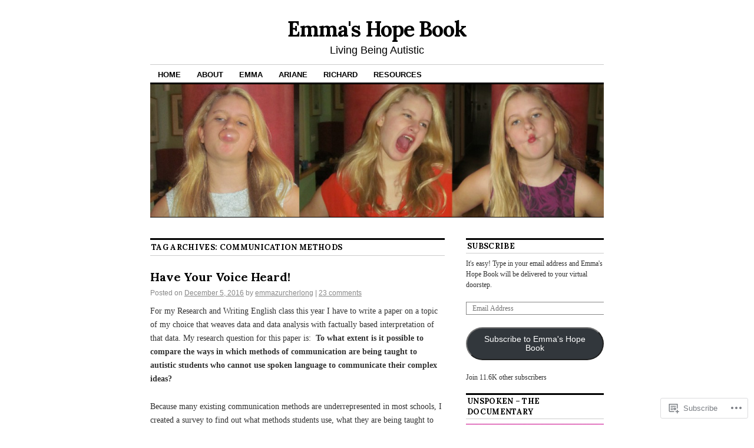

--- FILE ---
content_type: text/html; charset=UTF-8
request_url: https://emmashopebook.com/tag/communication-methods/
body_size: 28733
content:
<!DOCTYPE html>
<!--[if IE 6]>
<html id="ie6" lang="en">
<![endif]-->
<!--[if IE 8]>
<html id="ie8" lang="en">
<![endif]-->
<!--[if (!IE)]><!-->
<html lang="en">
<!--<![endif]-->

<head>
<meta charset="UTF-8" />
<title>communication methods | Emma&#039;s Hope Book</title>
<link rel="profile" href="http://gmpg.org/xfn/11" />
<link rel="pingback" href="https://emmashopebook.com/xmlrpc.php" />
<script type="text/javascript">
  WebFontConfig = {"google":{"families":["Lora:b:latin,latin-ext"]},"api_url":"https:\/\/fonts-api.wp.com\/css"};
  (function() {
    var wf = document.createElement('script');
    wf.src = '/wp-content/plugins/custom-fonts/js/webfont.js';
    wf.type = 'text/javascript';
    wf.async = 'true';
    var s = document.getElementsByTagName('script')[0];
    s.parentNode.insertBefore(wf, s);
	})();
</script><style id="jetpack-custom-fonts-css">.wf-active #site-title{font-family:"Lora",serif;font-style:normal;font-weight:700}.wf-active #site-title a{font-weight:700;font-style:normal}@media print{.wf-active #site-title{font-style:normal;font-weight:700}}.wf-active h1, .wf-active h2, .wf-active h3{font-family:"Lora",serif;font-weight:700;font-style:normal}.wf-active .page-title{font-family:"Lora",serif;font-weight:700;font-style:normal}.wf-active .entry-title{font-style:normal;font-weight:700}.wf-active .entry-content h1, .wf-active .entry-content h2{font-style:normal;font-weight:700}.wf-active .entry-content h4{font-style:normal;font-weight:700}.wf-active .entry-content h5, .wf-active .entry-content h6{font-weight:700;font-style:normal}.wf-active .entry-content h5{font-style:normal;font-weight:700}.wf-active .entry-content h6{font-style:normal;font-weight:700}.wf-active .entry-content thead th, .wf-active .entry-content tr th{font-weight:700;font-style:normal;font-weight:700;font-family:"Lora",serif}.wf-active .widget-title{font-family:"Lora",serif;font-weight:700;font-style:normal}.wf-active #wp-calendar th{font-style:normal;font-weight:700}.wf-active #comments h3{font-family:"Lora",serif;font-weight:700;font-style:normal}@media print{.wf-active .entry-title{font-style:normal;font-weight:700}}</style>
<meta name='robots' content='max-image-preview:large' />

<!-- Async WordPress.com Remote Login -->
<script id="wpcom_remote_login_js">
var wpcom_remote_login_extra_auth = '';
function wpcom_remote_login_remove_dom_node_id( element_id ) {
	var dom_node = document.getElementById( element_id );
	if ( dom_node ) { dom_node.parentNode.removeChild( dom_node ); }
}
function wpcom_remote_login_remove_dom_node_classes( class_name ) {
	var dom_nodes = document.querySelectorAll( '.' + class_name );
	for ( var i = 0; i < dom_nodes.length; i++ ) {
		dom_nodes[ i ].parentNode.removeChild( dom_nodes[ i ] );
	}
}
function wpcom_remote_login_final_cleanup() {
	wpcom_remote_login_remove_dom_node_classes( "wpcom_remote_login_msg" );
	wpcom_remote_login_remove_dom_node_id( "wpcom_remote_login_key" );
	wpcom_remote_login_remove_dom_node_id( "wpcom_remote_login_validate" );
	wpcom_remote_login_remove_dom_node_id( "wpcom_remote_login_js" );
	wpcom_remote_login_remove_dom_node_id( "wpcom_request_access_iframe" );
	wpcom_remote_login_remove_dom_node_id( "wpcom_request_access_styles" );
}

// Watch for messages back from the remote login
window.addEventListener( "message", function( e ) {
	if ( e.origin === "https://r-login.wordpress.com" ) {
		var data = {};
		try {
			data = JSON.parse( e.data );
		} catch( e ) {
			wpcom_remote_login_final_cleanup();
			return;
		}

		if ( data.msg === 'LOGIN' ) {
			// Clean up the login check iframe
			wpcom_remote_login_remove_dom_node_id( "wpcom_remote_login_key" );

			var id_regex = new RegExp( /^[0-9]+$/ );
			var token_regex = new RegExp( /^.*|.*|.*$/ );
			if (
				token_regex.test( data.token )
				&& id_regex.test( data.wpcomid )
			) {
				// We have everything we need to ask for a login
				var script = document.createElement( "script" );
				script.setAttribute( "id", "wpcom_remote_login_validate" );
				script.src = '/remote-login.php?wpcom_remote_login=validate'
					+ '&wpcomid=' + data.wpcomid
					+ '&token=' + encodeURIComponent( data.token )
					+ '&host=' + window.location.protocol
					+ '//' + window.location.hostname
					+ '&postid=8401'
					+ '&is_singular=';
				document.body.appendChild( script );
			}

			return;
		}

		// Safari ITP, not logged in, so redirect
		if ( data.msg === 'LOGIN-REDIRECT' ) {
			window.location = 'https://wordpress.com/log-in?redirect_to=' + window.location.href;
			return;
		}

		// Safari ITP, storage access failed, remove the request
		if ( data.msg === 'LOGIN-REMOVE' ) {
			var css_zap = 'html { -webkit-transition: margin-top 1s; transition: margin-top 1s; } /* 9001 */ html { margin-top: 0 !important; } * html body { margin-top: 0 !important; } @media screen and ( max-width: 782px ) { html { margin-top: 0 !important; } * html body { margin-top: 0 !important; } }';
			var style_zap = document.createElement( 'style' );
			style_zap.type = 'text/css';
			style_zap.appendChild( document.createTextNode( css_zap ) );
			document.body.appendChild( style_zap );

			var e = document.getElementById( 'wpcom_request_access_iframe' );
			e.parentNode.removeChild( e );

			document.cookie = 'wordpress_com_login_access=denied; path=/; max-age=31536000';

			return;
		}

		// Safari ITP
		if ( data.msg === 'REQUEST_ACCESS' ) {
			console.log( 'request access: safari' );

			// Check ITP iframe enable/disable knob
			if ( wpcom_remote_login_extra_auth !== 'safari_itp_iframe' ) {
				return;
			}

			// If we are in a "private window" there is no ITP.
			var private_window = false;
			try {
				var opendb = window.openDatabase( null, null, null, null );
			} catch( e ) {
				private_window = true;
			}

			if ( private_window ) {
				console.log( 'private window' );
				return;
			}

			var iframe = document.createElement( 'iframe' );
			iframe.id = 'wpcom_request_access_iframe';
			iframe.setAttribute( 'scrolling', 'no' );
			iframe.setAttribute( 'sandbox', 'allow-storage-access-by-user-activation allow-scripts allow-same-origin allow-top-navigation-by-user-activation' );
			iframe.src = 'https://r-login.wordpress.com/remote-login.php?wpcom_remote_login=request_access&origin=' + encodeURIComponent( data.origin ) + '&wpcomid=' + encodeURIComponent( data.wpcomid );

			var css = 'html { -webkit-transition: margin-top 1s; transition: margin-top 1s; } /* 9001 */ html { margin-top: 46px !important; } * html body { margin-top: 46px !important; } @media screen and ( max-width: 660px ) { html { margin-top: 71px !important; } * html body { margin-top: 71px !important; } #wpcom_request_access_iframe { display: block; height: 71px !important; } } #wpcom_request_access_iframe { border: 0px; height: 46px; position: fixed; top: 0; left: 0; width: 100%; min-width: 100%; z-index: 99999; background: #23282d; } ';

			var style = document.createElement( 'style' );
			style.type = 'text/css';
			style.id = 'wpcom_request_access_styles';
			style.appendChild( document.createTextNode( css ) );
			document.body.appendChild( style );

			document.body.appendChild( iframe );
		}

		if ( data.msg === 'DONE' ) {
			wpcom_remote_login_final_cleanup();
		}
	}
}, false );

// Inject the remote login iframe after the page has had a chance to load
// more critical resources
window.addEventListener( "DOMContentLoaded", function( e ) {
	var iframe = document.createElement( "iframe" );
	iframe.style.display = "none";
	iframe.setAttribute( "scrolling", "no" );
	iframe.setAttribute( "id", "wpcom_remote_login_key" );
	iframe.src = "https://r-login.wordpress.com/remote-login.php"
		+ "?wpcom_remote_login=key"
		+ "&origin=aHR0cHM6Ly9lbW1hc2hvcGVib29rLmNvbQ%3D%3D"
		+ "&wpcomid=36176533"
		+ "&time=" + Math.floor( Date.now() / 1000 );
	document.body.appendChild( iframe );
}, false );
</script>
<link rel='dns-prefetch' href='//s0.wp.com' />
<link rel="alternate" type="application/rss+xml" title="Emma&#039;s Hope Book &raquo; Feed" href="https://emmashopebook.com/feed/" />
<link rel="alternate" type="application/rss+xml" title="Emma&#039;s Hope Book &raquo; Comments Feed" href="https://emmashopebook.com/comments/feed/" />
<link rel="alternate" type="application/rss+xml" title="Emma&#039;s Hope Book &raquo; communication methods Tag Feed" href="https://emmashopebook.com/tag/communication-methods/feed/" />
	<script type="text/javascript">
		/* <![CDATA[ */
		function addLoadEvent(func) {
			var oldonload = window.onload;
			if (typeof window.onload != 'function') {
				window.onload = func;
			} else {
				window.onload = function () {
					oldonload();
					func();
				}
			}
		}
		/* ]]> */
	</script>
	<link crossorigin='anonymous' rel='stylesheet' id='all-css-0-1' href='/wp-content/mu-plugins/likes/jetpack-likes.css?m=1743883414i&cssminify=yes' type='text/css' media='all' />
<style id='wp-emoji-styles-inline-css'>

	img.wp-smiley, img.emoji {
		display: inline !important;
		border: none !important;
		box-shadow: none !important;
		height: 1em !important;
		width: 1em !important;
		margin: 0 0.07em !important;
		vertical-align: -0.1em !important;
		background: none !important;
		padding: 0 !important;
	}
/*# sourceURL=wp-emoji-styles-inline-css */
</style>
<link crossorigin='anonymous' rel='stylesheet' id='all-css-2-1' href='/wp-content/plugins/gutenberg-core/v22.2.0/build/styles/block-library/style.css?m=1764855221i&cssminify=yes' type='text/css' media='all' />
<style id='wp-block-library-inline-css'>
.has-text-align-justify {
	text-align:justify;
}
.has-text-align-justify{text-align:justify;}

/*# sourceURL=wp-block-library-inline-css */
</style><style id='global-styles-inline-css'>
:root{--wp--preset--aspect-ratio--square: 1;--wp--preset--aspect-ratio--4-3: 4/3;--wp--preset--aspect-ratio--3-4: 3/4;--wp--preset--aspect-ratio--3-2: 3/2;--wp--preset--aspect-ratio--2-3: 2/3;--wp--preset--aspect-ratio--16-9: 16/9;--wp--preset--aspect-ratio--9-16: 9/16;--wp--preset--color--black: #000000;--wp--preset--color--cyan-bluish-gray: #abb8c3;--wp--preset--color--white: #ffffff;--wp--preset--color--pale-pink: #f78da7;--wp--preset--color--vivid-red: #cf2e2e;--wp--preset--color--luminous-vivid-orange: #ff6900;--wp--preset--color--luminous-vivid-amber: #fcb900;--wp--preset--color--light-green-cyan: #7bdcb5;--wp--preset--color--vivid-green-cyan: #00d084;--wp--preset--color--pale-cyan-blue: #8ed1fc;--wp--preset--color--vivid-cyan-blue: #0693e3;--wp--preset--color--vivid-purple: #9b51e0;--wp--preset--gradient--vivid-cyan-blue-to-vivid-purple: linear-gradient(135deg,rgb(6,147,227) 0%,rgb(155,81,224) 100%);--wp--preset--gradient--light-green-cyan-to-vivid-green-cyan: linear-gradient(135deg,rgb(122,220,180) 0%,rgb(0,208,130) 100%);--wp--preset--gradient--luminous-vivid-amber-to-luminous-vivid-orange: linear-gradient(135deg,rgb(252,185,0) 0%,rgb(255,105,0) 100%);--wp--preset--gradient--luminous-vivid-orange-to-vivid-red: linear-gradient(135deg,rgb(255,105,0) 0%,rgb(207,46,46) 100%);--wp--preset--gradient--very-light-gray-to-cyan-bluish-gray: linear-gradient(135deg,rgb(238,238,238) 0%,rgb(169,184,195) 100%);--wp--preset--gradient--cool-to-warm-spectrum: linear-gradient(135deg,rgb(74,234,220) 0%,rgb(151,120,209) 20%,rgb(207,42,186) 40%,rgb(238,44,130) 60%,rgb(251,105,98) 80%,rgb(254,248,76) 100%);--wp--preset--gradient--blush-light-purple: linear-gradient(135deg,rgb(255,206,236) 0%,rgb(152,150,240) 100%);--wp--preset--gradient--blush-bordeaux: linear-gradient(135deg,rgb(254,205,165) 0%,rgb(254,45,45) 50%,rgb(107,0,62) 100%);--wp--preset--gradient--luminous-dusk: linear-gradient(135deg,rgb(255,203,112) 0%,rgb(199,81,192) 50%,rgb(65,88,208) 100%);--wp--preset--gradient--pale-ocean: linear-gradient(135deg,rgb(255,245,203) 0%,rgb(182,227,212) 50%,rgb(51,167,181) 100%);--wp--preset--gradient--electric-grass: linear-gradient(135deg,rgb(202,248,128) 0%,rgb(113,206,126) 100%);--wp--preset--gradient--midnight: linear-gradient(135deg,rgb(2,3,129) 0%,rgb(40,116,252) 100%);--wp--preset--font-size--small: 13px;--wp--preset--font-size--medium: 20px;--wp--preset--font-size--large: 36px;--wp--preset--font-size--x-large: 42px;--wp--preset--font-family--albert-sans: 'Albert Sans', sans-serif;--wp--preset--font-family--alegreya: Alegreya, serif;--wp--preset--font-family--arvo: Arvo, serif;--wp--preset--font-family--bodoni-moda: 'Bodoni Moda', serif;--wp--preset--font-family--bricolage-grotesque: 'Bricolage Grotesque', sans-serif;--wp--preset--font-family--cabin: Cabin, sans-serif;--wp--preset--font-family--chivo: Chivo, sans-serif;--wp--preset--font-family--commissioner: Commissioner, sans-serif;--wp--preset--font-family--cormorant: Cormorant, serif;--wp--preset--font-family--courier-prime: 'Courier Prime', monospace;--wp--preset--font-family--crimson-pro: 'Crimson Pro', serif;--wp--preset--font-family--dm-mono: 'DM Mono', monospace;--wp--preset--font-family--dm-sans: 'DM Sans', sans-serif;--wp--preset--font-family--dm-serif-display: 'DM Serif Display', serif;--wp--preset--font-family--domine: Domine, serif;--wp--preset--font-family--eb-garamond: 'EB Garamond', serif;--wp--preset--font-family--epilogue: Epilogue, sans-serif;--wp--preset--font-family--fahkwang: Fahkwang, sans-serif;--wp--preset--font-family--figtree: Figtree, sans-serif;--wp--preset--font-family--fira-sans: 'Fira Sans', sans-serif;--wp--preset--font-family--fjalla-one: 'Fjalla One', sans-serif;--wp--preset--font-family--fraunces: Fraunces, serif;--wp--preset--font-family--gabarito: Gabarito, system-ui;--wp--preset--font-family--ibm-plex-mono: 'IBM Plex Mono', monospace;--wp--preset--font-family--ibm-plex-sans: 'IBM Plex Sans', sans-serif;--wp--preset--font-family--ibarra-real-nova: 'Ibarra Real Nova', serif;--wp--preset--font-family--instrument-serif: 'Instrument Serif', serif;--wp--preset--font-family--inter: Inter, sans-serif;--wp--preset--font-family--josefin-sans: 'Josefin Sans', sans-serif;--wp--preset--font-family--jost: Jost, sans-serif;--wp--preset--font-family--libre-baskerville: 'Libre Baskerville', serif;--wp--preset--font-family--libre-franklin: 'Libre Franklin', sans-serif;--wp--preset--font-family--literata: Literata, serif;--wp--preset--font-family--lora: Lora, serif;--wp--preset--font-family--merriweather: Merriweather, serif;--wp--preset--font-family--montserrat: Montserrat, sans-serif;--wp--preset--font-family--newsreader: Newsreader, serif;--wp--preset--font-family--noto-sans-mono: 'Noto Sans Mono', sans-serif;--wp--preset--font-family--nunito: Nunito, sans-serif;--wp--preset--font-family--open-sans: 'Open Sans', sans-serif;--wp--preset--font-family--overpass: Overpass, sans-serif;--wp--preset--font-family--pt-serif: 'PT Serif', serif;--wp--preset--font-family--petrona: Petrona, serif;--wp--preset--font-family--piazzolla: Piazzolla, serif;--wp--preset--font-family--playfair-display: 'Playfair Display', serif;--wp--preset--font-family--plus-jakarta-sans: 'Plus Jakarta Sans', sans-serif;--wp--preset--font-family--poppins: Poppins, sans-serif;--wp--preset--font-family--raleway: Raleway, sans-serif;--wp--preset--font-family--roboto: Roboto, sans-serif;--wp--preset--font-family--roboto-slab: 'Roboto Slab', serif;--wp--preset--font-family--rubik: Rubik, sans-serif;--wp--preset--font-family--rufina: Rufina, serif;--wp--preset--font-family--sora: Sora, sans-serif;--wp--preset--font-family--source-sans-3: 'Source Sans 3', sans-serif;--wp--preset--font-family--source-serif-4: 'Source Serif 4', serif;--wp--preset--font-family--space-mono: 'Space Mono', monospace;--wp--preset--font-family--syne: Syne, sans-serif;--wp--preset--font-family--texturina: Texturina, serif;--wp--preset--font-family--urbanist: Urbanist, sans-serif;--wp--preset--font-family--work-sans: 'Work Sans', sans-serif;--wp--preset--spacing--20: 0.44rem;--wp--preset--spacing--30: 0.67rem;--wp--preset--spacing--40: 1rem;--wp--preset--spacing--50: 1.5rem;--wp--preset--spacing--60: 2.25rem;--wp--preset--spacing--70: 3.38rem;--wp--preset--spacing--80: 5.06rem;--wp--preset--shadow--natural: 6px 6px 9px rgba(0, 0, 0, 0.2);--wp--preset--shadow--deep: 12px 12px 50px rgba(0, 0, 0, 0.4);--wp--preset--shadow--sharp: 6px 6px 0px rgba(0, 0, 0, 0.2);--wp--preset--shadow--outlined: 6px 6px 0px -3px rgb(255, 255, 255), 6px 6px rgb(0, 0, 0);--wp--preset--shadow--crisp: 6px 6px 0px rgb(0, 0, 0);}:where(.is-layout-flex){gap: 0.5em;}:where(.is-layout-grid){gap: 0.5em;}body .is-layout-flex{display: flex;}.is-layout-flex{flex-wrap: wrap;align-items: center;}.is-layout-flex > :is(*, div){margin: 0;}body .is-layout-grid{display: grid;}.is-layout-grid > :is(*, div){margin: 0;}:where(.wp-block-columns.is-layout-flex){gap: 2em;}:where(.wp-block-columns.is-layout-grid){gap: 2em;}:where(.wp-block-post-template.is-layout-flex){gap: 1.25em;}:where(.wp-block-post-template.is-layout-grid){gap: 1.25em;}.has-black-color{color: var(--wp--preset--color--black) !important;}.has-cyan-bluish-gray-color{color: var(--wp--preset--color--cyan-bluish-gray) !important;}.has-white-color{color: var(--wp--preset--color--white) !important;}.has-pale-pink-color{color: var(--wp--preset--color--pale-pink) !important;}.has-vivid-red-color{color: var(--wp--preset--color--vivid-red) !important;}.has-luminous-vivid-orange-color{color: var(--wp--preset--color--luminous-vivid-orange) !important;}.has-luminous-vivid-amber-color{color: var(--wp--preset--color--luminous-vivid-amber) !important;}.has-light-green-cyan-color{color: var(--wp--preset--color--light-green-cyan) !important;}.has-vivid-green-cyan-color{color: var(--wp--preset--color--vivid-green-cyan) !important;}.has-pale-cyan-blue-color{color: var(--wp--preset--color--pale-cyan-blue) !important;}.has-vivid-cyan-blue-color{color: var(--wp--preset--color--vivid-cyan-blue) !important;}.has-vivid-purple-color{color: var(--wp--preset--color--vivid-purple) !important;}.has-black-background-color{background-color: var(--wp--preset--color--black) !important;}.has-cyan-bluish-gray-background-color{background-color: var(--wp--preset--color--cyan-bluish-gray) !important;}.has-white-background-color{background-color: var(--wp--preset--color--white) !important;}.has-pale-pink-background-color{background-color: var(--wp--preset--color--pale-pink) !important;}.has-vivid-red-background-color{background-color: var(--wp--preset--color--vivid-red) !important;}.has-luminous-vivid-orange-background-color{background-color: var(--wp--preset--color--luminous-vivid-orange) !important;}.has-luminous-vivid-amber-background-color{background-color: var(--wp--preset--color--luminous-vivid-amber) !important;}.has-light-green-cyan-background-color{background-color: var(--wp--preset--color--light-green-cyan) !important;}.has-vivid-green-cyan-background-color{background-color: var(--wp--preset--color--vivid-green-cyan) !important;}.has-pale-cyan-blue-background-color{background-color: var(--wp--preset--color--pale-cyan-blue) !important;}.has-vivid-cyan-blue-background-color{background-color: var(--wp--preset--color--vivid-cyan-blue) !important;}.has-vivid-purple-background-color{background-color: var(--wp--preset--color--vivid-purple) !important;}.has-black-border-color{border-color: var(--wp--preset--color--black) !important;}.has-cyan-bluish-gray-border-color{border-color: var(--wp--preset--color--cyan-bluish-gray) !important;}.has-white-border-color{border-color: var(--wp--preset--color--white) !important;}.has-pale-pink-border-color{border-color: var(--wp--preset--color--pale-pink) !important;}.has-vivid-red-border-color{border-color: var(--wp--preset--color--vivid-red) !important;}.has-luminous-vivid-orange-border-color{border-color: var(--wp--preset--color--luminous-vivid-orange) !important;}.has-luminous-vivid-amber-border-color{border-color: var(--wp--preset--color--luminous-vivid-amber) !important;}.has-light-green-cyan-border-color{border-color: var(--wp--preset--color--light-green-cyan) !important;}.has-vivid-green-cyan-border-color{border-color: var(--wp--preset--color--vivid-green-cyan) !important;}.has-pale-cyan-blue-border-color{border-color: var(--wp--preset--color--pale-cyan-blue) !important;}.has-vivid-cyan-blue-border-color{border-color: var(--wp--preset--color--vivid-cyan-blue) !important;}.has-vivid-purple-border-color{border-color: var(--wp--preset--color--vivid-purple) !important;}.has-vivid-cyan-blue-to-vivid-purple-gradient-background{background: var(--wp--preset--gradient--vivid-cyan-blue-to-vivid-purple) !important;}.has-light-green-cyan-to-vivid-green-cyan-gradient-background{background: var(--wp--preset--gradient--light-green-cyan-to-vivid-green-cyan) !important;}.has-luminous-vivid-amber-to-luminous-vivid-orange-gradient-background{background: var(--wp--preset--gradient--luminous-vivid-amber-to-luminous-vivid-orange) !important;}.has-luminous-vivid-orange-to-vivid-red-gradient-background{background: var(--wp--preset--gradient--luminous-vivid-orange-to-vivid-red) !important;}.has-very-light-gray-to-cyan-bluish-gray-gradient-background{background: var(--wp--preset--gradient--very-light-gray-to-cyan-bluish-gray) !important;}.has-cool-to-warm-spectrum-gradient-background{background: var(--wp--preset--gradient--cool-to-warm-spectrum) !important;}.has-blush-light-purple-gradient-background{background: var(--wp--preset--gradient--blush-light-purple) !important;}.has-blush-bordeaux-gradient-background{background: var(--wp--preset--gradient--blush-bordeaux) !important;}.has-luminous-dusk-gradient-background{background: var(--wp--preset--gradient--luminous-dusk) !important;}.has-pale-ocean-gradient-background{background: var(--wp--preset--gradient--pale-ocean) !important;}.has-electric-grass-gradient-background{background: var(--wp--preset--gradient--electric-grass) !important;}.has-midnight-gradient-background{background: var(--wp--preset--gradient--midnight) !important;}.has-small-font-size{font-size: var(--wp--preset--font-size--small) !important;}.has-medium-font-size{font-size: var(--wp--preset--font-size--medium) !important;}.has-large-font-size{font-size: var(--wp--preset--font-size--large) !important;}.has-x-large-font-size{font-size: var(--wp--preset--font-size--x-large) !important;}.has-albert-sans-font-family{font-family: var(--wp--preset--font-family--albert-sans) !important;}.has-alegreya-font-family{font-family: var(--wp--preset--font-family--alegreya) !important;}.has-arvo-font-family{font-family: var(--wp--preset--font-family--arvo) !important;}.has-bodoni-moda-font-family{font-family: var(--wp--preset--font-family--bodoni-moda) !important;}.has-bricolage-grotesque-font-family{font-family: var(--wp--preset--font-family--bricolage-grotesque) !important;}.has-cabin-font-family{font-family: var(--wp--preset--font-family--cabin) !important;}.has-chivo-font-family{font-family: var(--wp--preset--font-family--chivo) !important;}.has-commissioner-font-family{font-family: var(--wp--preset--font-family--commissioner) !important;}.has-cormorant-font-family{font-family: var(--wp--preset--font-family--cormorant) !important;}.has-courier-prime-font-family{font-family: var(--wp--preset--font-family--courier-prime) !important;}.has-crimson-pro-font-family{font-family: var(--wp--preset--font-family--crimson-pro) !important;}.has-dm-mono-font-family{font-family: var(--wp--preset--font-family--dm-mono) !important;}.has-dm-sans-font-family{font-family: var(--wp--preset--font-family--dm-sans) !important;}.has-dm-serif-display-font-family{font-family: var(--wp--preset--font-family--dm-serif-display) !important;}.has-domine-font-family{font-family: var(--wp--preset--font-family--domine) !important;}.has-eb-garamond-font-family{font-family: var(--wp--preset--font-family--eb-garamond) !important;}.has-epilogue-font-family{font-family: var(--wp--preset--font-family--epilogue) !important;}.has-fahkwang-font-family{font-family: var(--wp--preset--font-family--fahkwang) !important;}.has-figtree-font-family{font-family: var(--wp--preset--font-family--figtree) !important;}.has-fira-sans-font-family{font-family: var(--wp--preset--font-family--fira-sans) !important;}.has-fjalla-one-font-family{font-family: var(--wp--preset--font-family--fjalla-one) !important;}.has-fraunces-font-family{font-family: var(--wp--preset--font-family--fraunces) !important;}.has-gabarito-font-family{font-family: var(--wp--preset--font-family--gabarito) !important;}.has-ibm-plex-mono-font-family{font-family: var(--wp--preset--font-family--ibm-plex-mono) !important;}.has-ibm-plex-sans-font-family{font-family: var(--wp--preset--font-family--ibm-plex-sans) !important;}.has-ibarra-real-nova-font-family{font-family: var(--wp--preset--font-family--ibarra-real-nova) !important;}.has-instrument-serif-font-family{font-family: var(--wp--preset--font-family--instrument-serif) !important;}.has-inter-font-family{font-family: var(--wp--preset--font-family--inter) !important;}.has-josefin-sans-font-family{font-family: var(--wp--preset--font-family--josefin-sans) !important;}.has-jost-font-family{font-family: var(--wp--preset--font-family--jost) !important;}.has-libre-baskerville-font-family{font-family: var(--wp--preset--font-family--libre-baskerville) !important;}.has-libre-franklin-font-family{font-family: var(--wp--preset--font-family--libre-franklin) !important;}.has-literata-font-family{font-family: var(--wp--preset--font-family--literata) !important;}.has-lora-font-family{font-family: var(--wp--preset--font-family--lora) !important;}.has-merriweather-font-family{font-family: var(--wp--preset--font-family--merriweather) !important;}.has-montserrat-font-family{font-family: var(--wp--preset--font-family--montserrat) !important;}.has-newsreader-font-family{font-family: var(--wp--preset--font-family--newsreader) !important;}.has-noto-sans-mono-font-family{font-family: var(--wp--preset--font-family--noto-sans-mono) !important;}.has-nunito-font-family{font-family: var(--wp--preset--font-family--nunito) !important;}.has-open-sans-font-family{font-family: var(--wp--preset--font-family--open-sans) !important;}.has-overpass-font-family{font-family: var(--wp--preset--font-family--overpass) !important;}.has-pt-serif-font-family{font-family: var(--wp--preset--font-family--pt-serif) !important;}.has-petrona-font-family{font-family: var(--wp--preset--font-family--petrona) !important;}.has-piazzolla-font-family{font-family: var(--wp--preset--font-family--piazzolla) !important;}.has-playfair-display-font-family{font-family: var(--wp--preset--font-family--playfair-display) !important;}.has-plus-jakarta-sans-font-family{font-family: var(--wp--preset--font-family--plus-jakarta-sans) !important;}.has-poppins-font-family{font-family: var(--wp--preset--font-family--poppins) !important;}.has-raleway-font-family{font-family: var(--wp--preset--font-family--raleway) !important;}.has-roboto-font-family{font-family: var(--wp--preset--font-family--roboto) !important;}.has-roboto-slab-font-family{font-family: var(--wp--preset--font-family--roboto-slab) !important;}.has-rubik-font-family{font-family: var(--wp--preset--font-family--rubik) !important;}.has-rufina-font-family{font-family: var(--wp--preset--font-family--rufina) !important;}.has-sora-font-family{font-family: var(--wp--preset--font-family--sora) !important;}.has-source-sans-3-font-family{font-family: var(--wp--preset--font-family--source-sans-3) !important;}.has-source-serif-4-font-family{font-family: var(--wp--preset--font-family--source-serif-4) !important;}.has-space-mono-font-family{font-family: var(--wp--preset--font-family--space-mono) !important;}.has-syne-font-family{font-family: var(--wp--preset--font-family--syne) !important;}.has-texturina-font-family{font-family: var(--wp--preset--font-family--texturina) !important;}.has-urbanist-font-family{font-family: var(--wp--preset--font-family--urbanist) !important;}.has-work-sans-font-family{font-family: var(--wp--preset--font-family--work-sans) !important;}
/*# sourceURL=global-styles-inline-css */
</style>

<style id='classic-theme-styles-inline-css'>
/*! This file is auto-generated */
.wp-block-button__link{color:#fff;background-color:#32373c;border-radius:9999px;box-shadow:none;text-decoration:none;padding:calc(.667em + 2px) calc(1.333em + 2px);font-size:1.125em}.wp-block-file__button{background:#32373c;color:#fff;text-decoration:none}
/*# sourceURL=/wp-includes/css/classic-themes.min.css */
</style>
<link crossorigin='anonymous' rel='stylesheet' id='all-css-4-1' href='/_static/??-eJx9j90OgjAMRl/IsgwJ6oXxWdhosLqOhW6ib++Q+JNIuGma5px+rRoD2N5H9FEFlzryomxvXG+vospC7wsNQhwcwoC3olItSfwQIPHhsLAiG/WziBN8dw2Y5xyaOBGMLTXokDO2po3UdhizLu8eIt7XlZBjwJgwoAjkypQY4jlnyZ83j1VIZrqwceRRLf+yRJK3Mw2v0Mk58VHvKl0fttuyvjwBQh5+pw==&cssminify=yes' type='text/css' media='all' />
<style id='jetpack_facebook_likebox-inline-css'>
.widget_facebook_likebox {
	overflow: hidden;
}

/*# sourceURL=/wp-content/mu-plugins/jetpack-plugin/moon/modules/widgets/facebook-likebox/style.css */
</style>
<link crossorigin='anonymous' rel='stylesheet' id='all-css-6-1' href='/_static/??-eJzTLy/QTc7PK0nNK9HPLdUtyClNz8wr1i9KTcrJTwcy0/WTi5G5ekCujj52Temp+bo5+cmJJZn5eSgc3bScxMwikFb7XFtDE1NLExMLc0OTLACohS2q&cssminify=yes' type='text/css' media='all' />
<style id='jetpack-global-styles-frontend-style-inline-css'>
:root { --font-headings: unset; --font-base: unset; --font-headings-default: -apple-system,BlinkMacSystemFont,"Segoe UI",Roboto,Oxygen-Sans,Ubuntu,Cantarell,"Helvetica Neue",sans-serif; --font-base-default: -apple-system,BlinkMacSystemFont,"Segoe UI",Roboto,Oxygen-Sans,Ubuntu,Cantarell,"Helvetica Neue",sans-serif;}
/*# sourceURL=jetpack-global-styles-frontend-style-inline-css */
</style>
<link crossorigin='anonymous' rel='stylesheet' id='all-css-8-1' href='/_static/??-eJyNjcEKwjAQRH/IuFRT6kX8FNkmS5K6yQY3Qfx7bfEiXrwM82B4A49qnJRGpUHupnIPqSgs1Cq624chi6zhO5OCRryTR++fW00l7J3qDv43XVNxoOISsmEJol/wY2uR8vs3WggsM/I6uOTzMI3Hw8lOg11eUT1JKA==&cssminify=yes' type='text/css' media='all' />
<script type="text/javascript" id="wpcom-actionbar-placeholder-js-extra">
/* <![CDATA[ */
var actionbardata = {"siteID":"36176533","postID":"0","siteURL":"https://emmashopebook.com","xhrURL":"https://emmashopebook.com/wp-admin/admin-ajax.php","nonce":"538b1bcb63","isLoggedIn":"","statusMessage":"","subsEmailDefault":"instantly","proxyScriptUrl":"https://s0.wp.com/wp-content/js/wpcom-proxy-request.js?m=1513050504i&amp;ver=20211021","i18n":{"followedText":"New posts from this site will now appear in your \u003Ca href=\"https://wordpress.com/reader\"\u003EReader\u003C/a\u003E","foldBar":"Collapse this bar","unfoldBar":"Expand this bar","shortLinkCopied":"Shortlink copied to clipboard."}};
//# sourceURL=wpcom-actionbar-placeholder-js-extra
/* ]]> */
</script>
<script type="text/javascript" id="jetpack-mu-wpcom-settings-js-before">
/* <![CDATA[ */
var JETPACK_MU_WPCOM_SETTINGS = {"assetsUrl":"https://s0.wp.com/wp-content/mu-plugins/jetpack-mu-wpcom-plugin/moon/jetpack_vendor/automattic/jetpack-mu-wpcom/src/build/"};
//# sourceURL=jetpack-mu-wpcom-settings-js-before
/* ]]> */
</script>
<script crossorigin='anonymous' type='text/javascript'  src='/wp-content/js/rlt-proxy.js?m=1720530689i'></script>
<script type="text/javascript" id="rlt-proxy-js-after">
/* <![CDATA[ */
	rltInitialize( {"token":null,"iframeOrigins":["https:\/\/widgets.wp.com"]} );
//# sourceURL=rlt-proxy-js-after
/* ]]> */
</script>
<link rel="EditURI" type="application/rsd+xml" title="RSD" href="https://emmashopebook.wordpress.com/xmlrpc.php?rsd" />
<meta name="generator" content="WordPress.com" />

<!-- Jetpack Open Graph Tags -->
<meta property="og:type" content="website" />
<meta property="og:title" content="communication methods &#8211; Emma&#039;s Hope Book" />
<meta property="og:url" content="https://emmashopebook.com/tag/communication-methods/" />
<meta property="og:site_name" content="Emma&#039;s Hope Book" />
<meta property="og:image" content="https://s0.wp.com/i/blank.jpg?m=1383295312i" />
<meta property="og:image:width" content="200" />
<meta property="og:image:height" content="200" />
<meta property="og:image:alt" content="" />
<meta property="og:locale" content="en_US" />

<!-- End Jetpack Open Graph Tags -->
<link rel="shortcut icon" type="image/x-icon" href="https://s0.wp.com/i/favicon.ico?m=1713425267i" sizes="16x16 24x24 32x32 48x48" />
<link rel="icon" type="image/x-icon" href="https://s0.wp.com/i/favicon.ico?m=1713425267i" sizes="16x16 24x24 32x32 48x48" />
<link rel="apple-touch-icon" href="https://s0.wp.com/i/webclip.png?m=1713868326i" />
<link rel='openid.server' href='https://emmashopebook.com/?openidserver=1' />
<link rel='openid.delegate' href='https://emmashopebook.com/' />
<link rel="search" type="application/opensearchdescription+xml" href="https://emmashopebook.com/osd.xml" title="Emma&#039;s Hope Book" />
<link rel="search" type="application/opensearchdescription+xml" href="https://s1.wp.com/opensearch.xml" title="WordPress.com" />
<meta name="description" content="Posts about communication methods written by emmazurcherlong and arianezurcher" />
			<link rel="stylesheet" id="custom-css-css" type="text/css" href="https://s0.wp.com/?custom-css=1&#038;csblog=2rNat&#038;cscache=6&#038;csrev=4" />
			<link crossorigin='anonymous' rel='stylesheet' id='all-css-0-3' href='/_static/??-eJydjtsKg0AMRH+oGqy00ofSTykag0R3N8FkEf++ll6gb23fZobDYWDRAiU5JYeYCw154GQwkmuL07NDFElw5YTQBcHJwBZWmks028H3hih9DmSA7SzZKLyh1/Cr8HEpc+jBcmc4szrLBn+0MnL69+rC/UBu4KKFim3JfA10113iuWoO9ak51tV+vAFFyXy4&cssminify=yes' type='text/css' media='all' />
</head>

<body class="archive tag tag-communication-methods tag-8923292 wp-theme-pubcoraline customizer-styles-applied two-column content-sidebar jetpack-reblog-enabled">
<div id="container" class="hfeed contain">
	<div id="header">
		<div id="masthead" role="banner">
						<div id="site-title">
				<span>
					<a href="https://emmashopebook.com/" title="Emma&#039;s Hope Book" rel="home">Emma&#039;s Hope Book</a>
				</span>
			</div>
			<div id="site-description">Living Being Autistic</div>
		</div><!-- #masthead -->

		<div id="access" role="navigation">
		  			<div class="skip-link screen-reader-text"><a href="#content" title="Skip to content">Skip to content</a></div>
						<div class="menu-header"><ul id="menu-menu" class="menu"><li id="menu-item-3914" class="menu-item menu-item-type-custom menu-item-object-custom menu-item-home menu-item-3914"><a href="http://emmashopebook.com">Home</a></li>
<li id="menu-item-3913" class="menu-item menu-item-type-post_type menu-item-object-page menu-item-3913"><a href="https://emmashopebook.com/about-2/">About</a></li>
<li id="menu-item-8115" class="menu-item menu-item-type-post_type menu-item-object-page menu-item-8115"><a href="https://emmashopebook.com/emma/">Emma</a></li>
<li id="menu-item-3911" class="menu-item menu-item-type-post_type menu-item-object-page menu-item-3911"><a href="https://emmashopebook.com/ariane-zurcher/">Ariane</a></li>
<li id="menu-item-3912" class="menu-item menu-item-type-post_type menu-item-object-page menu-item-3912"><a href="https://emmashopebook.com/richard-long/">Richard</a></li>
<li id="menu-item-6129" class="menu-item menu-item-type-post_type menu-item-object-page menu-item-6129"><a href="https://emmashopebook.com/resources/">Resources</a></li>
</ul></div>		</div><!-- #access -->

		<div id="branding">
						<a href="https://emmashopebook.com/">
									<img src="https://emmashopebook.com/wp-content/uploads/2015/03/cropped-blogheader.jpg" width="990" height="289" alt="" />
							</a>
					</div><!-- #branding -->
	</div><!-- #header -->

	<div id="content-box">

<div id="content-container">
	<div id="content" role="main">

		<h1 class="page-title">Tag Archives: <span>communication methods</span></h1>

		




			<div id="post-8401" class="post-8401 post type-post status-publish format-standard hentry category-autism category-autistic-communication category-communication tag-aac tag-aac-devices tag-autistic tag-communication-methods tag-general-education tag-homeschooling tag-non-speaking tag-non-speaking-autistic tag-school tag-schooling tag-special-education tag-special-education-school tag-survey tag-unschooling">
			<h2 class="entry-title"><a href="https://emmashopebook.com/2016/12/05/have-your-voice-heard/" rel="bookmark">Have Your Voice&nbsp;Heard!</a></h2>

			<div class="entry-meta">
				<span class="meta-prep meta-prep-author">Posted on</span> <a href="https://emmashopebook.com/2016/12/05/have-your-voice-heard/" title="11:53 am" rel="bookmark"><span class="entry-date">December 5, 2016</span></a> <span class="by-author"><span class="sep">by</span> <span class="author vcard"><a class="url fn n" href="https://emmashopebook.com/author/emmazurcherlong/" title="View all posts by emmazurcherlong" rel="author">emmazurcherlong</a></span> </span><span class="comments-link"><span class="meta-sep">|</span> <a href="https://emmashopebook.com/2016/12/05/have-your-voice-heard/#comments">23 comments</a></span>
			</div><!-- .entry-meta -->

				<div class="entry-content">
				<p>For my Research and Writing English class this year I have to write a paper on a topic of my choice that weaves data and data analysis with factually based interpretation of that data. My research question for this paper is:  <b>To what extent is it possible to compare the ways in which methods of communication are being taught to autistic students who cannot use spoken language to communicate their complex ideas?</b></p>
<p>Because many existing communication methods are underrepresented in most schools, I created a survey to find out what methods students use, what they are being taught to use and how successful each is.  Additionally I am curious to know whether a student&#8217;s school allows the communication method chosen by each student to be the most beneficial, and if not, how the student then communicates their complex thinking and knowledge.</p>
<p>This survey uses a google form and is completely anonymous.  You will not be asked for any contact information, your name or the name of your school.</p>
<p><strong>Who I&#8217;m hoping will participate:</strong></p>
<ul>
<li>Anyone, anywhere in the world, who cannot use spoken language to convey their complex thoughts.</li>
<li>Anyone who cannot rely on spoken language most of the time.</li>
<li>If you are no longer in school you can fill the survey out by remembering your experience when in school.</li>
<li>If you are homeschooled or are doing a combination of online, non-traditional-school or other learning experiences, please consider participating.</li>
<li>Parents whose child/offspring fits the description above can fill out all factual questions and those questions that are subjective can choose &#8220;other&#8221; and explain you are a parent or give your opinion and explain that it is yours.</li>
</ul>
<p>This is the link to my survey:  <a href="https://goo.gl/forms/fTL2wLgwELwQLhJB2" target="_blank">Survey</a></p>
<p>I hope you will add your voice and experience by participating in my survey.  I am glad if you do.</p>
<p>Have your voice heard!</p>
<p>Banding together with our typed words,</p>
<p>Emma NYC</p>
<div data-shortcode="caption" id="attachment_8411" style="width: 2271px" class="wp-caption alignnone"><img aria-describedby="caption-attachment-8411" data-attachment-id="8411" data-permalink="https://emmashopebook.com/2016/12/05/have-your-voice-heard/emmaschool/" data-orig-file="https://emmashopebook.com/wp-content/uploads/2016/12/emmaschool.jpg" data-orig-size="2261,2493" data-comments-opened="1" data-image-meta="{&quot;aperture&quot;:&quot;2.2&quot;,&quot;credit&quot;:&quot;&quot;,&quot;camera&quot;:&quot;iPhone 6s Plus&quot;,&quot;caption&quot;:&quot;&quot;,&quot;created_timestamp&quot;:&quot;1480930467&quot;,&quot;copyright&quot;:&quot;&quot;,&quot;focal_length&quot;:&quot;4.15&quot;,&quot;iso&quot;:&quot;80&quot;,&quot;shutter_speed&quot;:&quot;0.066666666666667&quot;,&quot;title&quot;:&quot;&quot;,&quot;orientation&quot;:&quot;1&quot;}" data-image-title="emmaschool" data-image-description="" data-image-caption="" data-medium-file="https://emmashopebook.com/wp-content/uploads/2016/12/emmaschool.jpg?w=272" data-large-file="https://emmashopebook.com/wp-content/uploads/2016/12/emmaschool.jpg?w=500" class="alignnone size-full wp-image-8411" src="https://emmashopebook.com/wp-content/uploads/2016/12/emmaschool.jpg?w=500" alt="emmaschool"   srcset="https://emmashopebook.com/wp-content/uploads/2016/12/emmaschool.jpg 2261w, https://emmashopebook.com/wp-content/uploads/2016/12/emmaschool.jpg?w=136&amp;h=150 136w, https://emmashopebook.com/wp-content/uploads/2016/12/emmaschool.jpg?w=272&amp;h=300 272w, https://emmashopebook.com/wp-content/uploads/2016/12/emmaschool.jpg?w=768&amp;h=847 768w, https://emmashopebook.com/wp-content/uploads/2016/12/emmaschool.jpg?w=929&amp;h=1024 929w, https://emmashopebook.com/wp-content/uploads/2016/12/emmaschool.jpg?w=1440&amp;h=1588 1440w" sizes="(max-width: 2261px) 100vw, 2261px" /><p id="caption-attachment-8411" class="wp-caption-text">That&#8217;s me, Emma, at school this morning.  Photo credit: Mom aka Ariane Zurcher</p></div>
<p>&nbsp;</p>
<div id="jp-post-flair" class="sharedaddy sd-like-enabled sd-sharing-enabled"><div class="sharedaddy sd-sharing-enabled"><div class="robots-nocontent sd-block sd-social sd-social-icon-text sd-sharing"><h3 class="sd-title">Share this:</h3><div class="sd-content"><ul><li class="share-email"><a rel="nofollow noopener noreferrer"
				data-shared="sharing-email-8401"
				class="share-email sd-button share-icon"
				href="mailto:?subject=%5BShared%20Post%5D%20Have%20Your%20Voice%20Heard%21&#038;body=https%3A%2F%2Femmashopebook.com%2F2016%2F12%2F05%2Fhave-your-voice-heard%2F&#038;share=email"
				target="_blank"
				aria-labelledby="sharing-email-8401"
				data-email-share-error-title="Do you have email set up?" data-email-share-error-text="If you&#039;re having problems sharing via email, you might not have email set up for your browser. You may need to create a new email yourself." data-email-share-nonce="51ce7841c4" data-email-share-track-url="https://emmashopebook.com/2016/12/05/have-your-voice-heard/?share=email">
				<span id="sharing-email-8401" hidden>Click to email a link to a friend (Opens in new window)</span>
				<span>Email</span>
			</a></li><li class="share-facebook"><a rel="nofollow noopener noreferrer"
				data-shared="sharing-facebook-8401"
				class="share-facebook sd-button share-icon"
				href="https://emmashopebook.com/2016/12/05/have-your-voice-heard/?share=facebook"
				target="_blank"
				aria-labelledby="sharing-facebook-8401"
				>
				<span id="sharing-facebook-8401" hidden>Click to share on Facebook (Opens in new window)</span>
				<span>Facebook</span>
			</a></li><li class="share-twitter"><a rel="nofollow noopener noreferrer"
				data-shared="sharing-twitter-8401"
				class="share-twitter sd-button share-icon"
				href="https://emmashopebook.com/2016/12/05/have-your-voice-heard/?share=twitter"
				target="_blank"
				aria-labelledby="sharing-twitter-8401"
				>
				<span id="sharing-twitter-8401" hidden>Click to share on X (Opens in new window)</span>
				<span>X</span>
			</a></li><li class="share-tumblr"><a rel="nofollow noopener noreferrer"
				data-shared="sharing-tumblr-8401"
				class="share-tumblr sd-button share-icon"
				href="https://emmashopebook.com/2016/12/05/have-your-voice-heard/?share=tumblr"
				target="_blank"
				aria-labelledby="sharing-tumblr-8401"
				>
				<span id="sharing-tumblr-8401" hidden>Click to share on Tumblr (Opens in new window)</span>
				<span>Tumblr</span>
			</a></li><li class="share-linkedin"><a rel="nofollow noopener noreferrer"
				data-shared="sharing-linkedin-8401"
				class="share-linkedin sd-button share-icon"
				href="https://emmashopebook.com/2016/12/05/have-your-voice-heard/?share=linkedin"
				target="_blank"
				aria-labelledby="sharing-linkedin-8401"
				>
				<span id="sharing-linkedin-8401" hidden>Click to share on LinkedIn (Opens in new window)</span>
				<span>LinkedIn</span>
			</a></li><li class="share-print"><a rel="nofollow noopener noreferrer"
				data-shared="sharing-print-8401"
				class="share-print sd-button share-icon"
				href="https://emmashopebook.com/2016/12/05/have-your-voice-heard/?share=print"
				target="_blank"
				aria-labelledby="sharing-print-8401"
				>
				<span id="sharing-print-8401" hidden>Click to print (Opens in new window)</span>
				<span>Print</span>
			</a></li><li class="share-pinterest"><a rel="nofollow noopener noreferrer"
				data-shared="sharing-pinterest-8401"
				class="share-pinterest sd-button share-icon"
				href="https://emmashopebook.com/2016/12/05/have-your-voice-heard/?share=pinterest"
				target="_blank"
				aria-labelledby="sharing-pinterest-8401"
				>
				<span id="sharing-pinterest-8401" hidden>Click to share on Pinterest (Opens in new window)</span>
				<span>Pinterest</span>
			</a></li><li class="share-reddit"><a rel="nofollow noopener noreferrer"
				data-shared="sharing-reddit-8401"
				class="share-reddit sd-button share-icon"
				href="https://emmashopebook.com/2016/12/05/have-your-voice-heard/?share=reddit"
				target="_blank"
				aria-labelledby="sharing-reddit-8401"
				>
				<span id="sharing-reddit-8401" hidden>Click to share on Reddit (Opens in new window)</span>
				<span>Reddit</span>
			</a></li><li class="share-end"></li></ul></div></div></div><div class='sharedaddy sd-block sd-like jetpack-likes-widget-wrapper jetpack-likes-widget-unloaded' id='like-post-wrapper-36176533-8401-6960a5cb9f2dd' data-src='//widgets.wp.com/likes/index.html?ver=20260109#blog_id=36176533&amp;post_id=8401&amp;origin=emmashopebook.wordpress.com&amp;obj_id=36176533-8401-6960a5cb9f2dd&amp;domain=emmashopebook.com' data-name='like-post-frame-36176533-8401-6960a5cb9f2dd' data-title='Like or Reblog'><div class='likes-widget-placeholder post-likes-widget-placeholder' style='height: 55px;'><span class='button'><span>Like</span></span> <span class='loading'>Loading...</span></div><span class='sd-text-color'></span><a class='sd-link-color'></a></div></div>							</div><!-- .entry-content -->
	
			<div class="entry-info">
				<p class="comments-link"><a href="https://emmashopebook.com/2016/12/05/have-your-voice-heard/#comments">23 Comments</a></p>
													<p class="cat-links">
						<span class="entry-info-prep entry-info-prep-cat-links">Posted in</span> <a href="https://emmashopebook.com/category/autism/" rel="category tag">Autism</a>, <a href="https://emmashopebook.com/category/autistic-communication/" rel="category tag">Autistic communication</a>, <a href="https://emmashopebook.com/category/communication/" rel="category tag">communication</a>					</p>
								<p class="tag-links"><span class="entry-info-prep entry-info-prep-tag-links">Tagged</span> <a href="https://emmashopebook.com/tag/aac/" rel="tag">AAC</a>, <a href="https://emmashopebook.com/tag/aac-devices/" rel="tag">AAC devices</a>, <a href="https://emmashopebook.com/tag/autistic/" rel="tag">autistic</a>, <a href="https://emmashopebook.com/tag/communication-methods/" rel="tag">communication methods</a>, <a href="https://emmashopebook.com/tag/general-education/" rel="tag">general education</a>, <a href="https://emmashopebook.com/tag/homeschooling/" rel="tag">homeschooling</a>, <a href="https://emmashopebook.com/tag/non-speaking/" rel="tag">non-speaking</a>, <a href="https://emmashopebook.com/tag/non-speaking-autistic/" rel="tag">non-speaking Autistic</a>, <a href="https://emmashopebook.com/tag/school/" rel="tag">school</a>, <a href="https://emmashopebook.com/tag/schooling/" rel="tag">schooling</a>, <a href="https://emmashopebook.com/tag/special-education/" rel="tag">Special Education</a>, <a href="https://emmashopebook.com/tag/special-education-school/" rel="tag">special education school</a>, <a href="https://emmashopebook.com/tag/survey/" rel="tag">survey</a>, <a href="https://emmashopebook.com/tag/unschooling/" rel="tag">unschooling</a></p>							</div><!-- .entry-info -->
		</div><!-- #post-## -->

		
	


			<div id="post-7817" class="post-7817 post type-post status-publish format-standard hentry category-aba category-autism category-parenting tag-aac tag-autism tag-autism-experts tag-autistic tag-communication tag-communication-methods tag-diagnosis tag-fear tag-high-functioning tag-language tag-low-functioning tag-mild-autism tag-moderate-autism tag-non-speaking tag-parenting tag-severe-autism tag-stress tag-worry tag-writing">
			<h2 class="entry-title"><a href="https://emmashopebook.com/2014/07/24/alone-frightened-worried/" rel="bookmark">Alone? Frightened?  Worried?</a></h2>

			<div class="entry-meta">
				<span class="meta-prep meta-prep-author">Posted on</span> <a href="https://emmashopebook.com/2014/07/24/alone-frightened-worried/" title="9:40 am" rel="bookmark"><span class="entry-date">July 24, 2014</span></a> <span class="by-author"><span class="sep">by</span> <span class="author vcard"><a class="url fn n" href="https://emmashopebook.com/author/arianezurcher/" title="View all posts by arianezurcher" rel="author">arianezurcher</a></span> </span><span class="comments-link"><span class="meta-sep">|</span> <a href="https://emmashopebook.com/2014/07/24/alone-frightened-worried/#comments">32 comments</a></span>
			</div><!-- .entry-meta -->

				<div class="entry-content">
				<p>&#8220;No one knows how to help us.&#8221;  This was what I once said to my husband.  It was many years ago.  So many, I no longer remember the year.  Along with that realization was this one &#8211; &#8220;We are in this alone.&#8221;  And while, at the time, that thought terrified me, it was the beginning of finding another way.  It was the moment when I realized all these people we were looking to for guidance, didn&#8217;t know what was best for our daughter, even when they believed they did.</p>
<p>In the beginning we were told how fortunate we were, our daughter was &#8220;mild&#8221; we were told and if we followed their advice &#8211; an aggressive implementation of ABA, Speech Therapy and Occupational Therapy &#8211; she would be in a regular classroom by the time she entered kindergarten.  She was still two years old when she was diagnosed and we knew nothing about autism.  We did as we were told.  We were assured she would &#8220;skyrocket.&#8221;  We fought to increase the hours of therapy, we went to the team meetings, we took notes, we learned how to &#8220;play&#8221; with her using ABA&#8217;s techniques, we monitored her and kept charts.  We filled notebooks with our observations and we waited for her to &#8220;skyrocket.&#8221;</p>
<p>When she turned three we enrolled her in an ABA based pre-school.  By the end of that school year I no longer believed all that I was being told.  The therapists were no longer assuring us she would &#8220;skyrocket.&#8221;  Now words like &#8220;red flag&#8221; were being used to describe her behavior.  She had &#8220;behaviors&#8221; and these were being pinpointed and noted with alarming frequency.  We were getting reports of non-compliance, an inability to &#8220;use her words&#8221; as though she was being defiant  and then she began to self-injure. No one understood why.  Everyone was baffled.</p>
<p>And now, so many years later, I look back on those years and it all seems so understandable.  They say hind sight is 20/20, that looking back we can easily understand that which was once incomprehensible.  I understand now.  We didn&#8217;t appreciate what was going on.  We didn&#8217;t think we understood our child, and for the most part we didn&#8217;t and we kept looking to others to explain her to us.  The explanations they gave us, we believed.  We thought, since we didn&#8217;t understand and they seemed sure that they did, they must be right.  It took several more years for me to realize they didn&#8217;t and they didn&#8217;t know how to help us or her either.  When the methods they believed in didn&#8217;t do what they believed should and would happen, they blamed us and they blamed her.</p>
<p>Emma continues to remind me that &#8220;regret is not needed&#8221; and she&#8217;s right.  I am working hard on that one.  I cannot describe someone else&#8217;s experience, I can only write about mine.  This was mine.  As the mother of a daughter who was once believed &#8220;mild&#8221; and later &#8220;moderate&#8221; and finally &#8220;moderate to severe&#8221; on autism&#8217;s vast spectrum, we have learned a great deal.  And while many may not derive any solace in what I&#8217;m about to say, I would have.  No one can predict what life holds for your two, three, four, five, six or seven-year old child.  No one can predict another&#8217;s future, there are too many variables.</p>
<p>That my daughter has some spoken language is, and was, the single biggest red herring for those who meet her.  It never occurred to us that all that speech therapy, focusing on spoken language, would ultimately be unhelpful.  I knew nothing of AAC  (Augmentative and Alternative Communication) devices or methods and as spoken language seemed to me to be the ideal, the idea of her using something else honestly never crossed my mind.  Why would I encourage her to use something else to communicate if she could speak?  When, after years of speech therapy focusing on spoken language, she still couldn&#8217;t have a conversation with us, our answer was to try more, push harder and it would come.</p>
<p>So many people ask what we would have done, knowing all we know now.  This is a question that is specific to my daughter, but I know there are other children who are similar as I&#8217;ve met so many of them.  I would not have waited so long to begin using other forms of communication.  In fact, this would have been the thing I would have concentrated on right away.  There is no evidence that using an AAC device will have a negative effect on spoken language acquisition, in fact there are <a title="YAACK" href="http://aac.unl.edu/yaack/b2.html" target="_blank">studies</a> showing the opposite is likely to be true.  Had my daughter been able to communicate at an earlier age, many things would have changed.  The most important one being that we would have understood much earlier all that she knew and understood.  This may strike some as a little thing, but I can assure you, had we realized this early on, had we believed this right away, it would have changed every single decision we then made.  Not to mention the massive reduction in our stress, anxiety and fear.</p>
<p>There is so much we are learning and still have to learn, but we are no longer alone.  We are surrounded by other parents, professionals, educators and, most importantly, people who share our daughter&#8217;s neurology, those who are Autistic and who continue to share their experiences with us so that we might better parent our Autistic daughter.  And of course, our daughter, Emma whose patience, love, wisdom and endless compassion is teaching us more than any.</p>
<p>&nbsp;</p>
<div data-shortcode="caption" id="attachment_5965" style="width: 510px" class="wp-caption alignleft"><a href="https://emmashopebook.com/wp-content/uploads/2013/04/em-2005.jpg"><img aria-describedby="caption-attachment-5965" data-attachment-id="5965" data-permalink="https://emmashopebook.com/2013/04/04/what-i-wish-id-been-made-aware-of-when-my-daughter-was-diagnosed-with-autism/em-2005/" data-orig-file="https://emmashopebook.com/wp-content/uploads/2013/04/em-2005.jpg" data-orig-size="550,725" data-comments-opened="1" data-image-meta="{&quot;aperture&quot;:&quot;0&quot;,&quot;credit&quot;:&quot;&quot;,&quot;camera&quot;:&quot;&quot;,&quot;caption&quot;:&quot;&quot;,&quot;created_timestamp&quot;:&quot;0&quot;,&quot;copyright&quot;:&quot;&quot;,&quot;focal_length&quot;:&quot;0&quot;,&quot;iso&quot;:&quot;0&quot;,&quot;shutter_speed&quot;:&quot;0&quot;,&quot;title&quot;:&quot;&quot;}" data-image-title="" data-image-description="" data-image-caption="&lt;p&gt;One year after the diagnosis&lt;/p&gt;
" data-medium-file="https://emmashopebook.com/wp-content/uploads/2013/04/em-2005.jpg?w=228" data-large-file="https://emmashopebook.com/wp-content/uploads/2013/04/em-2005.jpg?w=500" class="size-large wp-image-5965" src="https://emmashopebook.com/wp-content/uploads/2013/04/em-2005.jpg?w=500&#038;h=659" alt="One year after the diagnosis" width="500" height="659" srcset="https://emmashopebook.com/wp-content/uploads/2013/04/em-2005.jpg?w=500 500w, https://emmashopebook.com/wp-content/uploads/2013/04/em-2005.jpg?w=114 114w, https://emmashopebook.com/wp-content/uploads/2013/04/em-2005.jpg?w=228 228w, https://emmashopebook.com/wp-content/uploads/2013/04/em-2005.jpg 550w" sizes="(max-width: 500px) 100vw, 500px" /></a><p id="caption-attachment-5965" class="wp-caption-text">One year after the diagnosis</p></div>
<div id="jp-post-flair" class="sharedaddy sd-like-enabled sd-sharing-enabled"><div class="sharedaddy sd-sharing-enabled"><div class="robots-nocontent sd-block sd-social sd-social-icon-text sd-sharing"><h3 class="sd-title">Share this:</h3><div class="sd-content"><ul><li class="share-email"><a rel="nofollow noopener noreferrer"
				data-shared="sharing-email-7817"
				class="share-email sd-button share-icon"
				href="mailto:?subject=%5BShared%20Post%5D%20Alone%3F%20Frightened%3F%20%20Worried%3F&#038;body=https%3A%2F%2Femmashopebook.com%2F2014%2F07%2F24%2Falone-frightened-worried%2F&#038;share=email"
				target="_blank"
				aria-labelledby="sharing-email-7817"
				data-email-share-error-title="Do you have email set up?" data-email-share-error-text="If you&#039;re having problems sharing via email, you might not have email set up for your browser. You may need to create a new email yourself." data-email-share-nonce="01c9b8b001" data-email-share-track-url="https://emmashopebook.com/2014/07/24/alone-frightened-worried/?share=email">
				<span id="sharing-email-7817" hidden>Click to email a link to a friend (Opens in new window)</span>
				<span>Email</span>
			</a></li><li class="share-facebook"><a rel="nofollow noopener noreferrer"
				data-shared="sharing-facebook-7817"
				class="share-facebook sd-button share-icon"
				href="https://emmashopebook.com/2014/07/24/alone-frightened-worried/?share=facebook"
				target="_blank"
				aria-labelledby="sharing-facebook-7817"
				>
				<span id="sharing-facebook-7817" hidden>Click to share on Facebook (Opens in new window)</span>
				<span>Facebook</span>
			</a></li><li class="share-twitter"><a rel="nofollow noopener noreferrer"
				data-shared="sharing-twitter-7817"
				class="share-twitter sd-button share-icon"
				href="https://emmashopebook.com/2014/07/24/alone-frightened-worried/?share=twitter"
				target="_blank"
				aria-labelledby="sharing-twitter-7817"
				>
				<span id="sharing-twitter-7817" hidden>Click to share on X (Opens in new window)</span>
				<span>X</span>
			</a></li><li class="share-tumblr"><a rel="nofollow noopener noreferrer"
				data-shared="sharing-tumblr-7817"
				class="share-tumblr sd-button share-icon"
				href="https://emmashopebook.com/2014/07/24/alone-frightened-worried/?share=tumblr"
				target="_blank"
				aria-labelledby="sharing-tumblr-7817"
				>
				<span id="sharing-tumblr-7817" hidden>Click to share on Tumblr (Opens in new window)</span>
				<span>Tumblr</span>
			</a></li><li class="share-linkedin"><a rel="nofollow noopener noreferrer"
				data-shared="sharing-linkedin-7817"
				class="share-linkedin sd-button share-icon"
				href="https://emmashopebook.com/2014/07/24/alone-frightened-worried/?share=linkedin"
				target="_blank"
				aria-labelledby="sharing-linkedin-7817"
				>
				<span id="sharing-linkedin-7817" hidden>Click to share on LinkedIn (Opens in new window)</span>
				<span>LinkedIn</span>
			</a></li><li class="share-print"><a rel="nofollow noopener noreferrer"
				data-shared="sharing-print-7817"
				class="share-print sd-button share-icon"
				href="https://emmashopebook.com/2014/07/24/alone-frightened-worried/?share=print"
				target="_blank"
				aria-labelledby="sharing-print-7817"
				>
				<span id="sharing-print-7817" hidden>Click to print (Opens in new window)</span>
				<span>Print</span>
			</a></li><li class="share-pinterest"><a rel="nofollow noopener noreferrer"
				data-shared="sharing-pinterest-7817"
				class="share-pinterest sd-button share-icon"
				href="https://emmashopebook.com/2014/07/24/alone-frightened-worried/?share=pinterest"
				target="_blank"
				aria-labelledby="sharing-pinterest-7817"
				>
				<span id="sharing-pinterest-7817" hidden>Click to share on Pinterest (Opens in new window)</span>
				<span>Pinterest</span>
			</a></li><li class="share-reddit"><a rel="nofollow noopener noreferrer"
				data-shared="sharing-reddit-7817"
				class="share-reddit sd-button share-icon"
				href="https://emmashopebook.com/2014/07/24/alone-frightened-worried/?share=reddit"
				target="_blank"
				aria-labelledby="sharing-reddit-7817"
				>
				<span id="sharing-reddit-7817" hidden>Click to share on Reddit (Opens in new window)</span>
				<span>Reddit</span>
			</a></li><li class="share-end"></li></ul></div></div></div><div class='sharedaddy sd-block sd-like jetpack-likes-widget-wrapper jetpack-likes-widget-unloaded' id='like-post-wrapper-36176533-7817-6960a5cba182e' data-src='//widgets.wp.com/likes/index.html?ver=20260109#blog_id=36176533&amp;post_id=7817&amp;origin=emmashopebook.wordpress.com&amp;obj_id=36176533-7817-6960a5cba182e&amp;domain=emmashopebook.com' data-name='like-post-frame-36176533-7817-6960a5cba182e' data-title='Like or Reblog'><div class='likes-widget-placeholder post-likes-widget-placeholder' style='height: 55px;'><span class='button'><span>Like</span></span> <span class='loading'>Loading...</span></div><span class='sd-text-color'></span><a class='sd-link-color'></a></div></div>							</div><!-- .entry-content -->
	
			<div class="entry-info">
				<p class="comments-link"><a href="https://emmashopebook.com/2014/07/24/alone-frightened-worried/#comments">32 Comments</a></p>
													<p class="cat-links">
						<span class="entry-info-prep entry-info-prep-cat-links">Posted in</span> <a href="https://emmashopebook.com/category/aba/" rel="category tag">ABA</a>, <a href="https://emmashopebook.com/category/autism/" rel="category tag">Autism</a>, <a href="https://emmashopebook.com/category/parenting/" rel="category tag">Parenting</a>					</p>
								<p class="tag-links"><span class="entry-info-prep entry-info-prep-tag-links">Tagged</span> <a href="https://emmashopebook.com/tag/aac/" rel="tag">AAC</a>, <a href="https://emmashopebook.com/tag/autism/" rel="tag">Autism</a>, <a href="https://emmashopebook.com/tag/autism-experts/" rel="tag">autism experts</a>, <a href="https://emmashopebook.com/tag/autistic/" rel="tag">autistic</a>, <a href="https://emmashopebook.com/tag/communication/" rel="tag">communication</a>, <a href="https://emmashopebook.com/tag/communication-methods/" rel="tag">communication methods</a>, <a href="https://emmashopebook.com/tag/diagnosis/" rel="tag">diagnosis</a>, <a href="https://emmashopebook.com/tag/fear/" rel="tag">fear</a>, <a href="https://emmashopebook.com/tag/high-functioning/" rel="tag">high functioning</a>, <a href="https://emmashopebook.com/tag/language/" rel="tag">language</a>, <a href="https://emmashopebook.com/tag/low-functioning/" rel="tag">low functioning</a>, <a href="https://emmashopebook.com/tag/mild-autism/" rel="tag">mild autism</a>, <a href="https://emmashopebook.com/tag/moderate-autism/" rel="tag">moderate autism</a>, <a href="https://emmashopebook.com/tag/non-speaking/" rel="tag">non-speaking</a>, <a href="https://emmashopebook.com/tag/parenting/" rel="tag">Parenting</a>, <a href="https://emmashopebook.com/tag/severe-autism/" rel="tag">severe autism</a>, <a href="https://emmashopebook.com/tag/stress/" rel="tag">Stress</a>, <a href="https://emmashopebook.com/tag/worry/" rel="tag">worry</a>, <a href="https://emmashopebook.com/tag/writing/" rel="tag">writing</a></p>							</div><!-- .entry-info -->
		</div><!-- #post-## -->

		
	

	</div><!-- #content -->
</div><!-- #content-container -->


		
		<div id="primary" class="widget-area" role="complementary">
					<ul class="xoxo">

			<li id="blog_subscription-2" class="widget-container widget_blog_subscription jetpack_subscription_widget"><h3 class="widget-title"><label for="subscribe-field">Subscribe</label></h3>

			<div class="wp-block-jetpack-subscriptions__container">
			<form
				action="https://subscribe.wordpress.com"
				method="post"
				accept-charset="utf-8"
				data-blog="36176533"
				data-post_access_level="everybody"
				id="subscribe-blog"
			>
				<p>It's easy!  Type in your email address and Emma's Hope Book will be delivered to your virtual doorstep.</p>
				<p id="subscribe-email">
					<label
						id="subscribe-field-label"
						for="subscribe-field"
						class="screen-reader-text"
					>
						Email Address:					</label>

					<input
							type="email"
							name="email"
							autocomplete="email"
							
							style="width: 95%; padding: 1px 10px"
							placeholder="Email Address"
							value=""
							id="subscribe-field"
							required
						/>				</p>

				<p id="subscribe-submit"
									>
					<input type="hidden" name="action" value="subscribe"/>
					<input type="hidden" name="blog_id" value="36176533"/>
					<input type="hidden" name="source" value="https://emmashopebook.com/tag/communication-methods/"/>
					<input type="hidden" name="sub-type" value="widget"/>
					<input type="hidden" name="redirect_fragment" value="subscribe-blog"/>
					<input type="hidden" id="_wpnonce" name="_wpnonce" value="ba85bdbe45" />					<button type="submit"
													class="wp-block-button__link"
																	>
						Subscribe to Emma's Hope Book					</button>
				</p>
			</form>
							<div class="wp-block-jetpack-subscriptions__subscount">
					Join 11.6K other subscribers				</div>
						</div>
			
</li><li id="media_image-2" class="widget-container widget_media_image"><h3 class="widget-title">Unspoken &#8211; The Documentary</h3><style>.widget.widget_media_image { overflow: hidden; }.widget.widget_media_image img { height: auto; max-width: 100%; }</style><a href="https://www.indiegogo.com/projects/unspoken-documentary#/"><img width="250" height="250" src="https://emmashopebook.com/wp-content/uploads/2015/11/proud_insta-e1446943081589.jpg" class="image wp-image-8269 alignnone attachment-full size-full" alt="" decoding="async" loading="lazy" style="max-width: 100%; height: auto;" title="https://www.indiegogo.com/projects/unspoken-documentary#/" srcset="https://emmashopebook.com/wp-content/uploads/2015/11/proud_insta-e1446943081589.jpg 250w, https://emmashopebook.com/wp-content/uploads/2015/11/proud_insta-e1446943081589.jpg?w=150&amp;h=150 150w" sizes="(max-width: 250px) 100vw, 250px" data-attachment-id="8269" data-permalink="https://emmashopebook.com/?attachment_id=8269" data-orig-file="https://emmashopebook.com/wp-content/uploads/2015/11/proud_insta-e1446943081589.jpg" data-orig-size="250,250" data-comments-opened="1" data-image-meta="{&quot;aperture&quot;:&quot;2&quot;,&quot;credit&quot;:&quot;&quot;,&quot;camera&quot;:&quot;Canon EOS 5DS&quot;,&quot;caption&quot;:&quot;&quot;,&quot;created_timestamp&quot;:&quot;1444103441&quot;,&quot;copyright&quot;:&quot;pete thompson photography&quot;,&quot;focal_length&quot;:&quot;50&quot;,&quot;iso&quot;:&quot;800&quot;,&quot;shutter_speed&quot;:&quot;0.005&quot;,&quot;title&quot;:&quot;&quot;,&quot;orientation&quot;:&quot;1&quot;}" data-image-title="Unspoken" data-image-description="" data-image-caption="" data-medium-file="https://emmashopebook.com/wp-content/uploads/2015/11/proud_insta-e1446943081589.jpg?w=250" data-large-file="https://emmashopebook.com/wp-content/uploads/2015/11/proud_insta-e1446943081589.jpg?w=250" /></a></li><li id="facebook-likebox-2" class="widget-container widget_facebook_likebox"><h3 class="widget-title"><a href="https://www.facebook.com/EmmasHopeBook">Facebook</a></h3>		<div id="fb-root"></div>
		<div class="fb-page" data-href="https://www.facebook.com/EmmasHopeBook" data-width="250"  data-height="432" data-hide-cover="false" data-show-facepile="true" data-tabs="false" data-hide-cta="false" data-small-header="false">
		<div class="fb-xfbml-parse-ignore"><blockquote cite="https://www.facebook.com/EmmasHopeBook"><a href="https://www.facebook.com/EmmasHopeBook">Facebook</a></blockquote></div>
		</div>
		</li><li id="text-4" class="widget-container widget_text"><h3 class="widget-title">Twitter</h3>			<div class="textwidget"><a href="https://twitter.com/EmmasHopeBook" class="twitter-follow-button">Follow @EmmasHopeBook</a>
</div>
		</li><li id="top-posts-3" class="widget-container widget_top-posts"><h3 class="widget-title">Top Posts &amp; Pages</h3><ul><li><a href="https://emmashopebook.com/2013/02/11/the-signs-of-neurotypical-spectrum-disorder/" class="bump-view" data-bump-view="tp">The Signs of Neurotypical Spectrum Disorder - A Parody</a></li><li><a href="https://emmashopebook.com/2014/03/18/when-the-body-does-not-obey-the-mind/" class="bump-view" data-bump-view="tp">When the Body Does not Obey the Mind</a></li><li><a href="https://emmashopebook.com/2013/05/24/giving-hope/" class="bump-view" data-bump-view="tp">Giving Hope...</a></li><li><a href="https://emmashopebook.com/2013/10/31/autism-is-not-like-cancer/" class="bump-view" data-bump-view="tp">Autism is Not Like Cancer</a></li><li><a href="https://emmashopebook.com/about-2/" class="bump-view" data-bump-view="tp">About</a></li></ul></li><li id="search-2" class="widget-container widget_search"><h3 class="widget-title">Search</h3><form role="search" method="get" id="searchform" class="searchform" action="https://emmashopebook.com/">
				<div>
					<label class="screen-reader-text" for="s">Search for:</label>
					<input type="text" value="" name="s" id="s" />
					<input type="submit" id="searchsubmit" value="Search" />
				</div>
			</form></li><li id="categories-2" class="widget-container widget_categories"><h3 class="widget-title">Categories</h3><form action="https://emmashopebook.com" method="get"><label class="screen-reader-text" for="cat">Categories</label><select  name='cat' id='cat' class='postform'>
	<option value='-1'>Select Category</option>
	<option class="level-0" value="655103">@The Huffington Post</option>
	<option class="level-0" value="17647">ABA</option>
	<option class="level-0" value="35028303">Addiction</option>
	<option class="level-0" value="1741380">air pressure</option>
	<option class="level-0" value="271919">Alternative Therapies</option>
	<option class="level-0" value="89617610">Amy Sequenzia</option>
	<option class="level-0" value="35002923">anxiety</option>
	<option class="level-0" value="177">art</option>
	<option class="level-0" value="450062">asking questions</option>
	<option class="level-0" value="61236">Aspen</option>
	<option class="level-0" value="1416397">Aspen Ideas Festival</option>
	<option class="level-0" value="14458">audiobook</option>
	<option class="level-0" value="116151639">AutCom Conference</option>
	<option class="level-0" value="12360">Autism</option>
	<option class="level-0" value="686558">Autism &#8220;Awareness&#8221;</option>
	<option class="level-0" value="89699444">Autism Acceptance</option>
	<option class="level-0" value="1476743">Autism Books</option>
	<option class="level-0" value="86821080">autism experts</option>
	<option class="level-0" value="85657547">Autism Positivity</option>
	<option class="level-0" value="682973">Autism Speaks</option>
	<option class="level-0" value="333023">autistic</option>
	<option class="level-0" value="29508387">Autistic Blogs</option>
	<option class="level-0" value="130599460">Autistic communication</option>
	<option class="level-0" value="109094478">Autistic Role Models</option>
	<option class="level-0" value="20898903">Barb Rentenbach</option>
	<option class="level-0" value="843351">Bedwetting</option>
	<option class="level-0" value="91">Blogging</option>
	<option class="level-0" value="108490547">Blogs By Autistics</option>
	<option class="level-0" value="231422105">body/mind disconnect</option>
	<option class="level-0" value="52457234">Broader Autism Phenotype</option>
	<option class="level-0" value="170556">Bruno Bettelheim</option>
	<option class="level-0" value="34959948">Bullying</option>
	<option class="level-0" value="177803">Bussing</option>
	<option class="level-0" value="20466">careers</option>
	<option class="level-0" value="1765960">Central Park Zoo</option>
	<option class="level-0" value="40431">choices</option>
	<option class="level-0" value="1214">communication</option>
	<option class="level-0" value="308007345">Compassion and Autism</option>
	<option class="level-0" value="744172">compulsive</option>
	<option class="level-0" value="143672">Constipation</option>
	<option class="level-0" value="6987">controversy</option>
	<option class="level-0" value="625">conversation</option>
	<option class="level-0" value="6096">cooking</option>
	<option class="level-0" value="616049">Costa Rica</option>
	<option class="level-0" value="30481182">Creative Writing</option>
	<option class="level-0" value="32961">dentist</option>
	<option class="level-0" value="5551">depression</option>
	<option class="level-0" value="503925">developmental delay</option>
	<option class="level-0" value="25008">diagnosis</option>
	<option class="level-0" value="49708">diets</option>
	<option class="level-0" value="25461846">DIR &#8211; Floortime</option>
	<option class="level-0" value="40576">disability</option>
	<option class="level-0" value="8105">Documentary</option>
	<option class="level-0" value="92157672">Dr. Marion Blank</option>
	<option class="level-0" value="792984">Ear infections</option>
	<option class="level-0" value="48469">eating disorders</option>
	<option class="level-0" value="59407052">Echolalia</option>
	<option class="level-0" value="92157673">Education</option>
	<option class="level-0" value="160178347">Elizabeth J. Grace</option>
	<option class="level-0" value="8668">emotions</option>
	<option class="level-0" value="188247">empathy</option>
	<option class="level-0" value="48795845">eye contact</option>
	<option class="level-0" value="124890824">facilitated communication</option>
	<option class="level-0" value="406">family</option>
	<option class="level-0" value="6830">Father</option>
	<option class="level-0" value="32976">fear</option>
	<option class="level-0" value="38414557">Folk Tales</option>
	<option class="level-0" value="71131">forgiveness</option>
	<option class="level-0" value="4902">friendship</option>
	<option class="level-0" value="23337575">functioning labels</option>
	<option class="level-0" value="92157674">Gastro-Intestinal Issues</option>
	<option class="level-0" value="7816">God</option>
	<option class="level-0" value="243682">Grandparent</option>
	<option class="level-0" value="34622015">Gratitude</option>
	<option class="level-0" value="440806">Group Dynamics</option>
	<option class="level-0" value="36381">Groups</option>
	<option class="level-0" value="6168">halloween</option>
	<option class="level-0" value="13873862">Happiness</option>
	<option class="level-0" value="106682326">Henry &amp; Kamila Markram</option>
	<option class="level-0" value="3480">homeschooling</option>
	<option class="level-0" value="20816">hope</option>
	<option class="level-0" value="250101">Huffington Post</option>
	<option class="level-0" value="2720">human rights</option>
	<option class="level-0" value="42543764">i am intelligent</option>
	<option class="level-0" value="156659863">i might be you</option>
	<option class="level-0" value="28197510">icare4autism</option>
	<option class="level-0" value="56818060">ICI Conference</option>
	<option class="level-0" value="2143708">IEP Meeting</option>
	<option class="level-0" value="147862">inclusion</option>
	<option class="level-0" value="61001">independence</option>
	<option class="level-0" value="2231294">Individualized Education Plan</option>
	<option class="level-0" value="11788">Interview</option>
	<option class="level-0" value="27993">Jerusalem</option>
	<option class="level-0" value="17285">Jewelry</option>
	<option class="level-0" value="1934">language</option>
	<option class="level-0" value="2867079">learning at home</option>
	<option class="level-0" value="124">life</option>
	<option class="level-0" value="25633">literacy</option>
	<option class="level-0" value="3785">love</option>
	<option class="level-0" value="4550">Marriage</option>
	<option class="level-0" value="85701">medication</option>
	<option class="level-0" value="20462">Mentors</option>
	<option class="level-0" value="222526">misunderstanding</option>
	<option class="level-0" value="939004">mother/daughter</option>
	<option class="level-0" value="18">music</option>
	<option class="level-0" value="43031538">neurodiversity</option>
	<option class="level-0" value="90833320">neuromajority</option>
	<option class="level-0" value="1874085">neurotypical</option>
	<option class="level-0" value="15427">New York City</option>
	<option class="level-0" value="33609">New York Times</option>
	<option class="level-0" value="4764733">non-speaking</option>
	<option class="level-0" value="156295673">obesessive</option>
	<option class="level-0" value="846653">obsessive compulsive</option>
	<option class="level-0" value="243419">OPT</option>
	<option class="level-0" value="362487">orthodontist</option>
	<option class="level-0" value="712729">oxytocin</option>
	<option class="level-0" value="6396">Panama</option>
	<option class="level-0" value="5309">Parenting</option>
	<option class="level-0" value="104575">Patience</option>
	<option class="level-0" value="195549">Perfectionism</option>
	<option class="level-0" value="280061">perseveration</option>
	<option class="level-0" value="163366571">perseverative speech</option>
	<option class="level-0" value="34953253">Pets</option>
	<option class="level-0" value="95059165">Peyton Goddard</option>
	<option class="level-0" value="148680">picky eaters</option>
	<option class="level-0" value="224314">prejudice</option>
	<option class="level-0" value="36928608">presume competence</option>
	<option class="level-0" value="837327">Pretend Play</option>
	<option class="level-0" value="39242223">puberty</option>
	<option class="level-0" value="8773033">QEEG</option>
	<option class="level-0" value="57788216">Rapid Prompting Method</option>
	<option class="level-0" value="1473">reading</option>
	<option class="level-0" value="219829">reading &amp; writing</option>
	<option class="level-0" value="19885460">Rebecca School</option>
	<option class="level-0" value="9448">Respect</option>
	<option class="level-0" value="36657791">Routines</option>
	<option class="level-0" value="83552">RPM</option>
	<option class="level-0" value="22714">rules</option>
	<option class="level-0" value="287511736">saying one thing meaning another</option>
	<option class="level-0" value="17540945">School</option>
	<option class="level-0" value="2929">scripting</option>
	<option class="level-0" value="4493">scripts</option>
	<option class="level-0" value="1510036">Self Injurious Behavior</option>
	<option class="level-0" value="817656">self-advocacy</option>
	<option class="level-0" value="613628">sensory integration</option>
	<option class="level-0" value="228124">sensory issues</option>
	<option class="level-0" value="144430">shame</option>
	<option class="level-0" value="12140">Siblings</option>
	<option class="level-0" value="1462892">Simon Baron-Cohen</option>
	<option class="level-0" value="522151">Sleep Issues</option>
	<option class="level-0" value="45246">Sleepovers</option>
	<option class="level-0" value="36117">social networks</option>
	<option class="level-0" value="62059188">Soma Mukhopadhyay</option>
	<option class="level-0" value="133909">special needs</option>
	<option class="level-0" value="12703">Speech</option>
	<option class="level-0" value="6968262">Stanley Greenspan</option>
	<option class="level-0" value="27017">Stem Cells</option>
	<option class="level-0" value="39163061">Stem-Cell Research</option>
	<option class="level-0" value="248943">Stimming</option>
	<option class="level-0" value="95487">Summer Camp</option>
	<option class="level-0" value="43975442">supported typing</option>
	<option class="level-0" value="41753545">synesthesia</option>
	<option class="level-0" value="823768">Syracuse University</option>
	<option class="level-0" value="1591">teaching</option>
	<option class="level-0" value="51892">Teens</option>
	<option class="level-0" value="64839">the environment</option>
	<option class="level-0" value="200">travel</option>
	<option class="level-0" value="57610">trust</option>
	<option class="level-0" value="51027984">typing</option>
	<option class="level-0" value="206358955">typing to communicate</option>
	<option class="level-0" value="1">Uncategorized</option>
	<option class="level-0" value="78607209">unreliable speaker</option>
	<option class="level-0" value="32228">unschooling</option>
	<option class="level-0" value="256618">Unspoken</option>
	<option class="level-0" value="410209990">Unspoken Documentary</option>
	<option class="level-0" value="141777">vaccinations</option>
	<option class="level-0" value="14387">values</option>
	<option class="level-0" value="538">violence</option>
	<option class="level-0" value="43975444">Wretches and Jabberers</option>
</select>
</form><script type="text/javascript">
/* <![CDATA[ */

( ( dropdownId ) => {
	const dropdown = document.getElementById( dropdownId );
	function onSelectChange() {
		setTimeout( () => {
			if ( 'escape' === dropdown.dataset.lastkey ) {
				return;
			}
			if ( dropdown.value && parseInt( dropdown.value ) > 0 && dropdown instanceof HTMLSelectElement ) {
				dropdown.parentElement.submit();
			}
		}, 250 );
	}
	function onKeyUp( event ) {
		if ( 'Escape' === event.key ) {
			dropdown.dataset.lastkey = 'escape';
		} else {
			delete dropdown.dataset.lastkey;
		}
	}
	function onClick() {
		delete dropdown.dataset.lastkey;
	}
	dropdown.addEventListener( 'keyup', onKeyUp );
	dropdown.addEventListener( 'click', onClick );
	dropdown.addEventListener( 'change', onSelectChange );
})( "cat" );

//# sourceURL=WP_Widget_Categories%3A%3Awidget
/* ]]> */
</script>
</li><li id="archives-2" class="widget-container widget_archive"><h3 class="widget-title">Archives</h3>		<label class="screen-reader-text" for="archives-dropdown-2">Archives</label>
		<select id="archives-dropdown-2" name="archive-dropdown">
			
			<option value="">Select Month</option>
				<option value='https://emmashopebook.com/2017/12/'> December 2017 </option>
	<option value='https://emmashopebook.com/2016/12/'> December 2016 </option>
	<option value='https://emmashopebook.com/2016/05/'> May 2016 </option>
	<option value='https://emmashopebook.com/2016/02/'> February 2016 </option>
	<option value='https://emmashopebook.com/2015/12/'> December 2015 </option>
	<option value='https://emmashopebook.com/2015/11/'> November 2015 </option>
	<option value='https://emmashopebook.com/2015/10/'> October 2015 </option>
	<option value='https://emmashopebook.com/2015/06/'> June 2015 </option>
	<option value='https://emmashopebook.com/2015/04/'> April 2015 </option>
	<option value='https://emmashopebook.com/2015/03/'> March 2015 </option>
	<option value='https://emmashopebook.com/2015/02/'> February 2015 </option>
	<option value='https://emmashopebook.com/2015/01/'> January 2015 </option>
	<option value='https://emmashopebook.com/2014/12/'> December 2014 </option>
	<option value='https://emmashopebook.com/2014/11/'> November 2014 </option>
	<option value='https://emmashopebook.com/2014/10/'> October 2014 </option>
	<option value='https://emmashopebook.com/2014/09/'> September 2014 </option>
	<option value='https://emmashopebook.com/2014/08/'> August 2014 </option>
	<option value='https://emmashopebook.com/2014/07/'> July 2014 </option>
	<option value='https://emmashopebook.com/2014/06/'> June 2014 </option>
	<option value='https://emmashopebook.com/2014/05/'> May 2014 </option>
	<option value='https://emmashopebook.com/2014/04/'> April 2014 </option>
	<option value='https://emmashopebook.com/2014/03/'> March 2014 </option>
	<option value='https://emmashopebook.com/2014/02/'> February 2014 </option>
	<option value='https://emmashopebook.com/2014/01/'> January 2014 </option>
	<option value='https://emmashopebook.com/2013/12/'> December 2013 </option>
	<option value='https://emmashopebook.com/2013/11/'> November 2013 </option>
	<option value='https://emmashopebook.com/2013/10/'> October 2013 </option>
	<option value='https://emmashopebook.com/2013/09/'> September 2013 </option>
	<option value='https://emmashopebook.com/2013/08/'> August 2013 </option>
	<option value='https://emmashopebook.com/2013/07/'> July 2013 </option>
	<option value='https://emmashopebook.com/2013/06/'> June 2013 </option>
	<option value='https://emmashopebook.com/2013/05/'> May 2013 </option>
	<option value='https://emmashopebook.com/2013/04/'> April 2013 </option>
	<option value='https://emmashopebook.com/2013/03/'> March 2013 </option>
	<option value='https://emmashopebook.com/2013/02/'> February 2013 </option>
	<option value='https://emmashopebook.com/2013/01/'> January 2013 </option>
	<option value='https://emmashopebook.com/2012/12/'> December 2012 </option>
	<option value='https://emmashopebook.com/2012/11/'> November 2012 </option>
	<option value='https://emmashopebook.com/2012/10/'> October 2012 </option>
	<option value='https://emmashopebook.com/2012/09/'> September 2012 </option>
	<option value='https://emmashopebook.com/2012/08/'> August 2012 </option>
	<option value='https://emmashopebook.com/2012/07/'> July 2012 </option>
	<option value='https://emmashopebook.com/2012/06/'> June 2012 </option>
	<option value='https://emmashopebook.com/2012/05/'> May 2012 </option>
	<option value='https://emmashopebook.com/2012/04/'> April 2012 </option>
	<option value='https://emmashopebook.com/2012/03/'> March 2012 </option>
	<option value='https://emmashopebook.com/2012/02/'> February 2012 </option>
	<option value='https://emmashopebook.com/2012/01/'> January 2012 </option>
	<option value='https://emmashopebook.com/2011/12/'> December 2011 </option>
	<option value='https://emmashopebook.com/2011/11/'> November 2011 </option>
	<option value='https://emmashopebook.com/2011/10/'> October 2011 </option>
	<option value='https://emmashopebook.com/2011/09/'> September 2011 </option>
	<option value='https://emmashopebook.com/2011/08/'> August 2011 </option>
	<option value='https://emmashopebook.com/2011/07/'> July 2011 </option>
	<option value='https://emmashopebook.com/2011/06/'> June 2011 </option>
	<option value='https://emmashopebook.com/2011/05/'> May 2011 </option>
	<option value='https://emmashopebook.com/2011/04/'> April 2011 </option>
	<option value='https://emmashopebook.com/2011/03/'> March 2011 </option>
	<option value='https://emmashopebook.com/2011/02/'> February 2011 </option>
	<option value='https://emmashopebook.com/2011/01/'> January 2011 </option>
	<option value='https://emmashopebook.com/2010/12/'> December 2010 </option>
	<option value='https://emmashopebook.com/2010/11/'> November 2010 </option>
	<option value='https://emmashopebook.com/2010/10/'> October 2010 </option>
	<option value='https://emmashopebook.com/2010/09/'> September 2010 </option>
	<option value='https://emmashopebook.com/2010/08/'> August 2010 </option>
	<option value='https://emmashopebook.com/2010/07/'> July 2010 </option>
	<option value='https://emmashopebook.com/2010/06/'> June 2010 </option>
	<option value='https://emmashopebook.com/2010/05/'> May 2010 </option>
	<option value='https://emmashopebook.com/2010/04/'> April 2010 </option>

		</select>

			<script type="text/javascript">
/* <![CDATA[ */

( ( dropdownId ) => {
	const dropdown = document.getElementById( dropdownId );
	function onSelectChange() {
		setTimeout( () => {
			if ( 'escape' === dropdown.dataset.lastkey ) {
				return;
			}
			if ( dropdown.value ) {
				document.location.href = dropdown.value;
			}
		}, 250 );
	}
	function onKeyUp( event ) {
		if ( 'Escape' === event.key ) {
			dropdown.dataset.lastkey = 'escape';
		} else {
			delete dropdown.dataset.lastkey;
		}
	}
	function onClick() {
		delete dropdown.dataset.lastkey;
	}
	dropdown.addEventListener( 'keyup', onKeyUp );
	dropdown.addEventListener( 'click', onClick );
	dropdown.addEventListener( 'change', onSelectChange );
})( "archives-dropdown-2" );

//# sourceURL=WP_Widget_Archives%3A%3Awidget
/* ]]> */
</script>
</li>
		<li id="recent-posts-2" class="widget-container widget_recent_entries">
		<h3 class="widget-title">Recent Posts</h3>
		<ul>
											<li>
					<a href="https://emmashopebook.com/2017/12/09/methods-of-communication-my-research-paper/">Methods of Communication &#8211; My Research&nbsp;Paper</a>
									</li>
											<li>
					<a href="https://emmashopebook.com/2016/12/05/have-your-voice-heard/">Have Your Voice&nbsp;Heard!</a>
									</li>
											<li>
					<a href="https://emmashopebook.com/2016/05/24/emmas-podcast-singing-from-the-heart/">How we Communicate &#8211; A&nbsp;Podcast</a>
									</li>
											<li>
					<a href="https://emmashopebook.com/2016/02/09/can-speech-challenged-students-get-an-appropriate-education/">Can Speech Challenged Students Get an Appropriate&nbsp;Education?</a>
									</li>
											<li>
					<a href="https://emmashopebook.com/2015/12/02/i-am-emma/">I am Emma</a>
									</li>
					</ul>

		</li><li id="text-7" class="widget-container widget_text"><h3 class="widget-title">Speaking Engagements </h3>			<div class="textwidget">For public speaking engagements, guest blogging/writing, interviews or other requests, please contact us at:  emmashopeblog@gmail.com</div>
		</li><li id="rss_links-2" class="widget-container widget_rss_links"><h3 class="widget-title">Emma\&#8217;s Hope Book</h3><ul><li><a href="https://emmashopebook.com/feed/" title="Subscribe to Posts">RSS - Posts</a></li><li><a href="https://emmashopebook.com/comments/feed/" title="Subscribe to Comments">RSS - Comments</a></li></ul>
</li><li id="text-9" class="widget-container widget_text">			<div class="textwidget"></div>
		</li>			</ul>
		</div><!-- #primary .widget-area -->

		
			</div><!-- #content-box -->

	<div id="footer" role="contentinfo">
		
		<div id="colophon">
			<span class="generator-link"><a href="https://wordpress.com/?ref=footer_blog" rel="nofollow">Blog at WordPress.com.</a></span>
					</div><!-- #colophon -->
	</div><!-- #footer -->

</div><!-- #container -->

<!--  -->
<script type="speculationrules">
{"prefetch":[{"source":"document","where":{"and":[{"href_matches":"/*"},{"not":{"href_matches":["/wp-*.php","/wp-admin/*","/files/*","/wp-content/*","/wp-content/plugins/*","/wp-content/themes/pub/coraline/*","/*\\?(.+)"]}},{"not":{"selector_matches":"a[rel~=\"nofollow\"]"}},{"not":{"selector_matches":".no-prefetch, .no-prefetch a"}}]},"eagerness":"conservative"}]}
</script>
<script type="text/javascript" src="//0.gravatar.com/js/hovercards/hovercards.min.js?ver=202602924dcd77a86c6f1d3698ec27fc5da92b28585ddad3ee636c0397cf312193b2a1" id="grofiles-cards-js"></script>
<script type="text/javascript" id="wpgroho-js-extra">
/* <![CDATA[ */
var WPGroHo = {"my_hash":""};
//# sourceURL=wpgroho-js-extra
/* ]]> */
</script>
<script crossorigin='anonymous' type='text/javascript'  src='/wp-content/mu-plugins/gravatar-hovercards/wpgroho.js?m=1610363240i'></script>

	<script>
		// Initialize and attach hovercards to all gravatars
		( function() {
			function init() {
				if ( typeof Gravatar === 'undefined' ) {
					return;
				}

				if ( typeof Gravatar.init !== 'function' ) {
					return;
				}

				Gravatar.profile_cb = function ( hash, id ) {
					WPGroHo.syncProfileData( hash, id );
				};

				Gravatar.my_hash = WPGroHo.my_hash;
				Gravatar.init(
					'body',
					'#wp-admin-bar-my-account',
					{
						i18n: {
							'Edit your profile →': 'Edit your profile →',
							'View profile →': 'View profile →',
							'Contact': 'Contact',
							'Send money': 'Send money',
							'Sorry, we are unable to load this Gravatar profile.': 'Sorry, we are unable to load this Gravatar profile.',
							'Gravatar not found.': 'Gravatar not found.',
							'Too Many Requests.': 'Too Many Requests.',
							'Internal Server Error.': 'Internal Server Error.',
							'Is this you?': 'Is this you?',
							'Claim your free profile.': 'Claim your free profile.',
							'Email': 'Email',
							'Home Phone': 'Home Phone',
							'Work Phone': 'Work Phone',
							'Cell Phone': 'Cell Phone',
							'Contact Form': 'Contact Form',
							'Calendar': 'Calendar',
						},
					}
				);
			}

			if ( document.readyState !== 'loading' ) {
				init();
			} else {
				document.addEventListener( 'DOMContentLoaded', init );
			}
		} )();
	</script>

		<div style="display:none">
	</div>
		<div id="actionbar" dir="ltr" style="display: none;"
			class="actnbr-pub-coraline actnbr-has-follow actnbr-has-actions">
		<ul>
								<li class="actnbr-btn actnbr-hidden">
								<a class="actnbr-action actnbr-actn-follow " href="">
			<svg class="gridicon" height="20" width="20" xmlns="http://www.w3.org/2000/svg" viewBox="0 0 20 20"><path clip-rule="evenodd" d="m4 4.5h12v6.5h1.5v-6.5-1.5h-1.5-12-1.5v1.5 10.5c0 1.1046.89543 2 2 2h7v-1.5h-7c-.27614 0-.5-.2239-.5-.5zm10.5 2h-9v1.5h9zm-5 3h-4v1.5h4zm3.5 1.5h-1v1h1zm-1-1.5h-1.5v1.5 1 1.5h1.5 1 1.5v-1.5-1-1.5h-1.5zm-2.5 2.5h-4v1.5h4zm6.5 1.25h1.5v2.25h2.25v1.5h-2.25v2.25h-1.5v-2.25h-2.25v-1.5h2.25z"  fill-rule="evenodd"></path></svg>
			<span>Subscribe</span>
		</a>
		<a class="actnbr-action actnbr-actn-following  no-display" href="">
			<svg class="gridicon" height="20" width="20" xmlns="http://www.w3.org/2000/svg" viewBox="0 0 20 20"><path fill-rule="evenodd" clip-rule="evenodd" d="M16 4.5H4V15C4 15.2761 4.22386 15.5 4.5 15.5H11.5V17H4.5C3.39543 17 2.5 16.1046 2.5 15V4.5V3H4H16H17.5V4.5V12.5H16V4.5ZM5.5 6.5H14.5V8H5.5V6.5ZM5.5 9.5H9.5V11H5.5V9.5ZM12 11H13V12H12V11ZM10.5 9.5H12H13H14.5V11V12V13.5H13H12H10.5V12V11V9.5ZM5.5 12H9.5V13.5H5.5V12Z" fill="#008A20"></path><path class="following-icon-tick" d="M13.5 16L15.5 18L19 14.5" stroke="#008A20" stroke-width="1.5"></path></svg>
			<span>Subscribed</span>
		</a>
							<div class="actnbr-popover tip tip-top-left actnbr-notice" id="follow-bubble">
							<div class="tip-arrow"></div>
							<div class="tip-inner actnbr-follow-bubble">
															<ul>
											<li class="actnbr-sitename">
			<a href="https://emmashopebook.com">
				<img loading='lazy' alt='' src='https://s0.wp.com/i/logo/wpcom-gray-white.png?m=1479929237i' srcset='https://s0.wp.com/i/logo/wpcom-gray-white.png 1x' class='avatar avatar-50' height='50' width='50' />				Emma&#039;s Hope Book			</a>
		</li>
										<div class="actnbr-message no-display"></div>
									<form method="post" action="https://subscribe.wordpress.com" accept-charset="utf-8" style="display: none;">
																						<div class="actnbr-follow-count">Join 5,341 other subscribers</div>
																					<div>
										<input type="email" name="email" placeholder="Enter your email address" class="actnbr-email-field" aria-label="Enter your email address" />
										</div>
										<input type="hidden" name="action" value="subscribe" />
										<input type="hidden" name="blog_id" value="36176533" />
										<input type="hidden" name="source" value="https://emmashopebook.com/tag/communication-methods/" />
										<input type="hidden" name="sub-type" value="actionbar-follow" />
										<input type="hidden" id="_wpnonce" name="_wpnonce" value="ba85bdbe45" />										<div class="actnbr-button-wrap">
											<button type="submit" value="Sign me up">
												Sign me up											</button>
										</div>
									</form>
									<li class="actnbr-login-nudge">
										<div>
											Already have a WordPress.com account? <a href="https://wordpress.com/log-in?redirect_to=https%3A%2F%2Fr-login.wordpress.com%2Fremote-login.php%3Faction%3Dlink%26back%3Dhttps%253A%252F%252Femmashopebook.com%252F2016%252F12%252F05%252Fhave-your-voice-heard%252F">Log in now.</a>										</div>
									</li>
								</ul>
															</div>
						</div>
					</li>
							<li class="actnbr-ellipsis actnbr-hidden">
				<svg class="gridicon gridicons-ellipsis" height="24" width="24" xmlns="http://www.w3.org/2000/svg" viewBox="0 0 24 24"><g><path d="M7 12c0 1.104-.896 2-2 2s-2-.896-2-2 .896-2 2-2 2 .896 2 2zm12-2c-1.104 0-2 .896-2 2s.896 2 2 2 2-.896 2-2-.896-2-2-2zm-7 0c-1.104 0-2 .896-2 2s.896 2 2 2 2-.896 2-2-.896-2-2-2z"/></g></svg>				<div class="actnbr-popover tip tip-top-left actnbr-more">
					<div class="tip-arrow"></div>
					<div class="tip-inner">
						<ul>
								<li class="actnbr-sitename">
			<a href="https://emmashopebook.com">
				<img loading='lazy' alt='' src='https://s0.wp.com/i/logo/wpcom-gray-white.png?m=1479929237i' srcset='https://s0.wp.com/i/logo/wpcom-gray-white.png 1x' class='avatar avatar-50' height='50' width='50' />				Emma&#039;s Hope Book			</a>
		</li>
								<li class="actnbr-folded-follow">
										<a class="actnbr-action actnbr-actn-follow " href="">
			<svg class="gridicon" height="20" width="20" xmlns="http://www.w3.org/2000/svg" viewBox="0 0 20 20"><path clip-rule="evenodd" d="m4 4.5h12v6.5h1.5v-6.5-1.5h-1.5-12-1.5v1.5 10.5c0 1.1046.89543 2 2 2h7v-1.5h-7c-.27614 0-.5-.2239-.5-.5zm10.5 2h-9v1.5h9zm-5 3h-4v1.5h4zm3.5 1.5h-1v1h1zm-1-1.5h-1.5v1.5 1 1.5h1.5 1 1.5v-1.5-1-1.5h-1.5zm-2.5 2.5h-4v1.5h4zm6.5 1.25h1.5v2.25h2.25v1.5h-2.25v2.25h-1.5v-2.25h-2.25v-1.5h2.25z"  fill-rule="evenodd"></path></svg>
			<span>Subscribe</span>
		</a>
		<a class="actnbr-action actnbr-actn-following  no-display" href="">
			<svg class="gridicon" height="20" width="20" xmlns="http://www.w3.org/2000/svg" viewBox="0 0 20 20"><path fill-rule="evenodd" clip-rule="evenodd" d="M16 4.5H4V15C4 15.2761 4.22386 15.5 4.5 15.5H11.5V17H4.5C3.39543 17 2.5 16.1046 2.5 15V4.5V3H4H16H17.5V4.5V12.5H16V4.5ZM5.5 6.5H14.5V8H5.5V6.5ZM5.5 9.5H9.5V11H5.5V9.5ZM12 11H13V12H12V11ZM10.5 9.5H12H13H14.5V11V12V13.5H13H12H10.5V12V11V9.5ZM5.5 12H9.5V13.5H5.5V12Z" fill="#008A20"></path><path class="following-icon-tick" d="M13.5 16L15.5 18L19 14.5" stroke="#008A20" stroke-width="1.5"></path></svg>
			<span>Subscribed</span>
		</a>
								</li>
														<li class="actnbr-signup"><a href="https://wordpress.com/start/">Sign up</a></li>
							<li class="actnbr-login"><a href="https://wordpress.com/log-in?redirect_to=https%3A%2F%2Fr-login.wordpress.com%2Fremote-login.php%3Faction%3Dlink%26back%3Dhttps%253A%252F%252Femmashopebook.com%252F2016%252F12%252F05%252Fhave-your-voice-heard%252F">Log in</a></li>
															<li class="flb-report">
									<a href="https://wordpress.com/abuse/?report_url=https://emmashopebook.com" target="_blank" rel="noopener noreferrer">
										Report this content									</a>
								</li>
															<li class="actnbr-reader">
									<a href="https://wordpress.com/reader/feeds/2406588">
										View site in Reader									</a>
								</li>
															<li class="actnbr-subs">
									<a href="https://subscribe.wordpress.com/">Manage subscriptions</a>
								</li>
																<li class="actnbr-fold"><a href="">Collapse this bar</a></li>
														</ul>
					</div>
				</div>
			</li>
		</ul>
	</div>
	
<script>
window.addEventListener( "DOMContentLoaded", function( event ) {
	var link = document.createElement( "link" );
	link.href = "/wp-content/mu-plugins/actionbar/actionbar.css?v=20250116";
	link.type = "text/css";
	link.rel = "stylesheet";
	document.head.appendChild( link );

	var script = document.createElement( "script" );
	script.src = "/wp-content/mu-plugins/actionbar/actionbar.js?v=20250204";
	document.body.appendChild( script );
} );
</script>

			<div id="jp-carousel-loading-overlay">
			<div id="jp-carousel-loading-wrapper">
				<span id="jp-carousel-library-loading">&nbsp;</span>
			</div>
		</div>
		<div class="jp-carousel-overlay" style="display: none;">

		<div class="jp-carousel-container">
			<!-- The Carousel Swiper -->
			<div
				class="jp-carousel-wrap swiper jp-carousel-swiper-container jp-carousel-transitions"
				itemscope
				itemtype="https://schema.org/ImageGallery">
				<div class="jp-carousel swiper-wrapper"></div>
				<div class="jp-swiper-button-prev swiper-button-prev">
					<svg width="25" height="24" viewBox="0 0 25 24" fill="none" xmlns="http://www.w3.org/2000/svg">
						<mask id="maskPrev" mask-type="alpha" maskUnits="userSpaceOnUse" x="8" y="6" width="9" height="12">
							<path d="M16.2072 16.59L11.6496 12L16.2072 7.41L14.8041 6L8.8335 12L14.8041 18L16.2072 16.59Z" fill="white"/>
						</mask>
						<g mask="url(#maskPrev)">
							<rect x="0.579102" width="23.8823" height="24" fill="#FFFFFF"/>
						</g>
					</svg>
				</div>
				<div class="jp-swiper-button-next swiper-button-next">
					<svg width="25" height="24" viewBox="0 0 25 24" fill="none" xmlns="http://www.w3.org/2000/svg">
						<mask id="maskNext" mask-type="alpha" maskUnits="userSpaceOnUse" x="8" y="6" width="8" height="12">
							<path d="M8.59814 16.59L13.1557 12L8.59814 7.41L10.0012 6L15.9718 12L10.0012 18L8.59814 16.59Z" fill="white"/>
						</mask>
						<g mask="url(#maskNext)">
							<rect x="0.34375" width="23.8822" height="24" fill="#FFFFFF"/>
						</g>
					</svg>
				</div>
			</div>
			<!-- The main close buton -->
			<div class="jp-carousel-close-hint">
				<svg width="25" height="24" viewBox="0 0 25 24" fill="none" xmlns="http://www.w3.org/2000/svg">
					<mask id="maskClose" mask-type="alpha" maskUnits="userSpaceOnUse" x="5" y="5" width="15" height="14">
						<path d="M19.3166 6.41L17.9135 5L12.3509 10.59L6.78834 5L5.38525 6.41L10.9478 12L5.38525 17.59L6.78834 19L12.3509 13.41L17.9135 19L19.3166 17.59L13.754 12L19.3166 6.41Z" fill="white"/>
					</mask>
					<g mask="url(#maskClose)">
						<rect x="0.409668" width="23.8823" height="24" fill="#FFFFFF"/>
					</g>
				</svg>
			</div>
			<!-- Image info, comments and meta -->
			<div class="jp-carousel-info">
				<div class="jp-carousel-info-footer">
					<div class="jp-carousel-pagination-container">
						<div class="jp-swiper-pagination swiper-pagination"></div>
						<div class="jp-carousel-pagination"></div>
					</div>
					<div class="jp-carousel-photo-title-container">
						<h2 class="jp-carousel-photo-caption"></h2>
					</div>
					<div class="jp-carousel-photo-icons-container">
						<a href="#" class="jp-carousel-icon-btn jp-carousel-icon-info" aria-label="Toggle photo metadata visibility">
							<span class="jp-carousel-icon">
								<svg width="25" height="24" viewBox="0 0 25 24" fill="none" xmlns="http://www.w3.org/2000/svg">
									<mask id="maskInfo" mask-type="alpha" maskUnits="userSpaceOnUse" x="2" y="2" width="21" height="20">
										<path fill-rule="evenodd" clip-rule="evenodd" d="M12.7537 2C7.26076 2 2.80273 6.48 2.80273 12C2.80273 17.52 7.26076 22 12.7537 22C18.2466 22 22.7046 17.52 22.7046 12C22.7046 6.48 18.2466 2 12.7537 2ZM11.7586 7V9H13.7488V7H11.7586ZM11.7586 11V17H13.7488V11H11.7586ZM4.79292 12C4.79292 16.41 8.36531 20 12.7537 20C17.142 20 20.7144 16.41 20.7144 12C20.7144 7.59 17.142 4 12.7537 4C8.36531 4 4.79292 7.59 4.79292 12Z" fill="white"/>
									</mask>
									<g mask="url(#maskInfo)">
										<rect x="0.8125" width="23.8823" height="24" fill="#FFFFFF"/>
									</g>
								</svg>
							</span>
						</a>
												<a href="#" class="jp-carousel-icon-btn jp-carousel-icon-comments" aria-label="Toggle photo comments visibility">
							<span class="jp-carousel-icon">
								<svg width="25" height="24" viewBox="0 0 25 24" fill="none" xmlns="http://www.w3.org/2000/svg">
									<mask id="maskComments" mask-type="alpha" maskUnits="userSpaceOnUse" x="2" y="2" width="21" height="20">
										<path fill-rule="evenodd" clip-rule="evenodd" d="M4.3271 2H20.2486C21.3432 2 22.2388 2.9 22.2388 4V16C22.2388 17.1 21.3432 18 20.2486 18H6.31729L2.33691 22V4C2.33691 2.9 3.2325 2 4.3271 2ZM6.31729 16H20.2486V4H4.3271V18L6.31729 16Z" fill="white"/>
									</mask>
									<g mask="url(#maskComments)">
										<rect x="0.34668" width="23.8823" height="24" fill="#FFFFFF"/>
									</g>
								</svg>

								<span class="jp-carousel-has-comments-indicator" aria-label="This image has comments."></span>
							</span>
						</a>
											</div>
				</div>
				<div class="jp-carousel-info-extra">
					<div class="jp-carousel-info-content-wrapper">
						<div class="jp-carousel-photo-title-container">
							<h2 class="jp-carousel-photo-title"></h2>
						</div>
						<div class="jp-carousel-comments-wrapper">
															<div id="jp-carousel-comments-loading">
									<span>Loading Comments...</span>
								</div>
								<div class="jp-carousel-comments"></div>
								<div id="jp-carousel-comment-form-container">
									<span id="jp-carousel-comment-form-spinner">&nbsp;</span>
									<div id="jp-carousel-comment-post-results"></div>
																														<form id="jp-carousel-comment-form">
												<label for="jp-carousel-comment-form-comment-field" class="screen-reader-text">Write a Comment...</label>
												<textarea
													name="comment"
													class="jp-carousel-comment-form-field jp-carousel-comment-form-textarea"
													id="jp-carousel-comment-form-comment-field"
													placeholder="Write a Comment..."
												></textarea>
												<div id="jp-carousel-comment-form-submit-and-info-wrapper">
													<div id="jp-carousel-comment-form-commenting-as">
																													<fieldset>
																<label for="jp-carousel-comment-form-email-field">Email (Required)</label>
																<input type="text" name="email" class="jp-carousel-comment-form-field jp-carousel-comment-form-text-field" id="jp-carousel-comment-form-email-field" />
															</fieldset>
															<fieldset>
																<label for="jp-carousel-comment-form-author-field">Name (Required)</label>
																<input type="text" name="author" class="jp-carousel-comment-form-field jp-carousel-comment-form-text-field" id="jp-carousel-comment-form-author-field" />
															</fieldset>
															<fieldset>
																<label for="jp-carousel-comment-form-url-field">Website</label>
																<input type="text" name="url" class="jp-carousel-comment-form-field jp-carousel-comment-form-text-field" id="jp-carousel-comment-form-url-field" />
															</fieldset>
																											</div>
													<input
														type="submit"
														name="submit"
														class="jp-carousel-comment-form-button"
														id="jp-carousel-comment-form-button-submit"
														value="Post Comment" />
												</div>
											</form>
																											</div>
													</div>
						<div class="jp-carousel-image-meta">
							<div class="jp-carousel-title-and-caption">
								<div class="jp-carousel-photo-info">
									<h3 class="jp-carousel-caption" itemprop="caption description"></h3>
								</div>

								<div class="jp-carousel-photo-description"></div>
							</div>
							<ul class="jp-carousel-image-exif" style="display: none;"></ul>
							<a class="jp-carousel-image-download" href="#" target="_blank" style="display: none;">
								<svg width="25" height="24" viewBox="0 0 25 24" fill="none" xmlns="http://www.w3.org/2000/svg">
									<mask id="mask0" mask-type="alpha" maskUnits="userSpaceOnUse" x="3" y="3" width="19" height="18">
										<path fill-rule="evenodd" clip-rule="evenodd" d="M5.84615 5V19H19.7775V12H21.7677V19C21.7677 20.1 20.8721 21 19.7775 21H5.84615C4.74159 21 3.85596 20.1 3.85596 19V5C3.85596 3.9 4.74159 3 5.84615 3H12.8118V5H5.84615ZM14.802 5V3H21.7677V10H19.7775V6.41L9.99569 16.24L8.59261 14.83L18.3744 5H14.802Z" fill="white"/>
									</mask>
									<g mask="url(#mask0)">
										<rect x="0.870605" width="23.8823" height="24" fill="#FFFFFF"/>
									</g>
								</svg>
								<span class="jp-carousel-download-text"></span>
							</a>
							<div class="jp-carousel-image-map" style="display: none;"></div>
						</div>
					</div>
				</div>
			</div>
		</div>

		</div>
		
	<script type="text/javascript">
		window.WPCOM_sharing_counts = {"https://emmashopebook.com/2016/12/05/have-your-voice-heard/":8401,"https://emmashopebook.com/2014/07/24/alone-frightened-worried/":7817};
	</script>
						
	<script type="text/javascript">
		(function () {
			var wpcom_reblog = {
				source: 'toolbar',

				toggle_reblog_box_flair: function (obj_id, post_id) {

					// Go to site selector. This will redirect to their blog if they only have one.
					const postEndpoint = `https://wordpress.com/post`;

					// Ideally we would use the permalink here, but fortunately this will be replaced with the 
					// post permalink in the editor.
					const originalURL = `${ document.location.href }?page_id=${ post_id }`; 
					
					const url =
						postEndpoint +
						'?url=' +
						encodeURIComponent( originalURL ) +
						'&is_post_share=true' +
						'&v=5';

					const redirect = function () {
						if (
							! window.open( url, '_blank' )
						) {
							location.href = url;
						}
					};

					if ( /Firefox/.test( navigator.userAgent ) ) {
						setTimeout( redirect, 0 );
					} else {
						redirect();
					}
				},
			};

			window.wpcom_reblog = wpcom_reblog;
		})();
	</script>
<script type="text/javascript" id="jetpack-facebook-embed-js-extra">
/* <![CDATA[ */
var jpfbembed = {"appid":"249643311490","locale":"en_US"};
//# sourceURL=jetpack-facebook-embed-js-extra
/* ]]> */
</script>
<script type="text/javascript" id="jetpack-carousel-js-extra">
/* <![CDATA[ */
var jetpackSwiperLibraryPath = {"url":"/wp-content/mu-plugins/jetpack-plugin/moon/_inc/blocks/swiper.js"};
var jetpackCarouselStrings = {"widths":[370,700,1000,1200,1400,2000],"is_logged_in":"","lang":"en","ajaxurl":"https://emmashopebook.com/wp-admin/admin-ajax.php","nonce":"a8f572eeb0","display_exif":"1","display_comments":"1","single_image_gallery":"1","single_image_gallery_media_file":"","background_color":"black","comment":"Comment","post_comment":"Post Comment","write_comment":"Write a Comment...","loading_comments":"Loading Comments...","image_label":"Open image in full-screen.","download_original":"View full size \u003Cspan class=\"photo-size\"\u003E{0}\u003Cspan class=\"photo-size-times\"\u003E\u00d7\u003C/span\u003E{1}\u003C/span\u003E","no_comment_text":"Please be sure to submit some text with your comment.","no_comment_email":"Please provide an email address to comment.","no_comment_author":"Please provide your name to comment.","comment_post_error":"Sorry, but there was an error posting your comment. Please try again later.","comment_approved":"Your comment was approved.","comment_unapproved":"Your comment is in moderation.","camera":"Camera","aperture":"Aperture","shutter_speed":"Shutter Speed","focal_length":"Focal Length","copyright":"Copyright","comment_registration":"0","require_name_email":"1","login_url":"https://emmashopebook.wordpress.com/wp-login.php?redirect_to=https%3A%2F%2Femmashopebook.com%2F2016%2F12%2F05%2Fhave-your-voice-heard%2F","blog_id":"36176533","meta_data":["camera","aperture","shutter_speed","focal_length","copyright"],"stats_query_args":"blog=36176533&v=wpcom&tz=-4&user_id=0&arch_tag=communication-methods&arch_results=2&subd=emmashopebook","is_public":"1"};
//# sourceURL=jetpack-carousel-js-extra
/* ]]> */
</script>
<script type="text/javascript" id="sharing-js-js-extra">
/* <![CDATA[ */
var sharing_js_options = {"lang":"en","counts":"1","is_stats_active":"1"};
//# sourceURL=sharing-js-js-extra
/* ]]> */
</script>
<script crossorigin='anonymous' type='text/javascript'  src='/_static/??-eJydjksKwkAQRC/kpMnCxCzEo8h82mR+3WNmhpDbC5K4EHGRXb3iURQsSWimglQgVpFCHS1lCNZjhmfFipMkE3BuXD7Bb9lhSVL7jSEyE9wtaXhIjYrZC4wKzZEFVW0woOXMNWP4eHvRREt/ZndNLElz/MLjd/IkZzTSmPUdLY3bj1u8tn3XXoahP3fuBYQigf0='></script>
<script type="text/javascript" id="sharing-js-js-after">
/* <![CDATA[ */
var windowOpen;
			( function () {
				function matches( el, sel ) {
					return !! (
						el.matches && el.matches( sel ) ||
						el.msMatchesSelector && el.msMatchesSelector( sel )
					);
				}

				document.body.addEventListener( 'click', function ( event ) {
					if ( ! event.target ) {
						return;
					}

					var el;
					if ( matches( event.target, 'a.share-facebook' ) ) {
						el = event.target;
					} else if ( event.target.parentNode && matches( event.target.parentNode, 'a.share-facebook' ) ) {
						el = event.target.parentNode;
					}

					if ( el ) {
						event.preventDefault();

						// If there's another sharing window open, close it.
						if ( typeof windowOpen !== 'undefined' ) {
							windowOpen.close();
						}
						windowOpen = window.open( el.getAttribute( 'href' ), 'wpcomfacebook', 'menubar=1,resizable=1,width=600,height=400' );
						return false;
					}
				} );
			} )();
var windowOpen;
			( function () {
				function matches( el, sel ) {
					return !! (
						el.matches && el.matches( sel ) ||
						el.msMatchesSelector && el.msMatchesSelector( sel )
					);
				}

				document.body.addEventListener( 'click', function ( event ) {
					if ( ! event.target ) {
						return;
					}

					var el;
					if ( matches( event.target, 'a.share-twitter' ) ) {
						el = event.target;
					} else if ( event.target.parentNode && matches( event.target.parentNode, 'a.share-twitter' ) ) {
						el = event.target.parentNode;
					}

					if ( el ) {
						event.preventDefault();

						// If there's another sharing window open, close it.
						if ( typeof windowOpen !== 'undefined' ) {
							windowOpen.close();
						}
						windowOpen = window.open( el.getAttribute( 'href' ), 'wpcomtwitter', 'menubar=1,resizable=1,width=600,height=350' );
						return false;
					}
				} );
			} )();
var windowOpen;
			( function () {
				function matches( el, sel ) {
					return !! (
						el.matches && el.matches( sel ) ||
						el.msMatchesSelector && el.msMatchesSelector( sel )
					);
				}

				document.body.addEventListener( 'click', function ( event ) {
					if ( ! event.target ) {
						return;
					}

					var el;
					if ( matches( event.target, 'a.share-tumblr' ) ) {
						el = event.target;
					} else if ( event.target.parentNode && matches( event.target.parentNode, 'a.share-tumblr' ) ) {
						el = event.target.parentNode;
					}

					if ( el ) {
						event.preventDefault();

						// If there's another sharing window open, close it.
						if ( typeof windowOpen !== 'undefined' ) {
							windowOpen.close();
						}
						windowOpen = window.open( el.getAttribute( 'href' ), 'wpcomtumblr', 'menubar=1,resizable=1,width=450,height=450' );
						return false;
					}
				} );
			} )();
var windowOpen;
			( function () {
				function matches( el, sel ) {
					return !! (
						el.matches && el.matches( sel ) ||
						el.msMatchesSelector && el.msMatchesSelector( sel )
					);
				}

				document.body.addEventListener( 'click', function ( event ) {
					if ( ! event.target ) {
						return;
					}

					var el;
					if ( matches( event.target, 'a.share-linkedin' ) ) {
						el = event.target;
					} else if ( event.target.parentNode && matches( event.target.parentNode, 'a.share-linkedin' ) ) {
						el = event.target.parentNode;
					}

					if ( el ) {
						event.preventDefault();

						// If there's another sharing window open, close it.
						if ( typeof windowOpen !== 'undefined' ) {
							windowOpen.close();
						}
						windowOpen = window.open( el.getAttribute( 'href' ), 'wpcomlinkedin', 'menubar=1,resizable=1,width=580,height=450' );
						return false;
					}
				} );
			} )();
//# sourceURL=sharing-js-js-after
/* ]]> */
</script>
<script id="wp-emoji-settings" type="application/json">
{"baseUrl":"https://s0.wp.com/wp-content/mu-plugins/wpcom-smileys/twemoji/2/72x72/","ext":".png","svgUrl":"https://s0.wp.com/wp-content/mu-plugins/wpcom-smileys/twemoji/2/svg/","svgExt":".svg","source":{"concatemoji":"/wp-includes/js/wp-emoji-release.min.js?m=1764078722i&ver=6.9-RC2-61304"}}
</script>
<script type="module">
/* <![CDATA[ */
/*! This file is auto-generated */
const a=JSON.parse(document.getElementById("wp-emoji-settings").textContent),o=(window._wpemojiSettings=a,"wpEmojiSettingsSupports"),s=["flag","emoji"];function i(e){try{var t={supportTests:e,timestamp:(new Date).valueOf()};sessionStorage.setItem(o,JSON.stringify(t))}catch(e){}}function c(e,t,n){e.clearRect(0,0,e.canvas.width,e.canvas.height),e.fillText(t,0,0);t=new Uint32Array(e.getImageData(0,0,e.canvas.width,e.canvas.height).data);e.clearRect(0,0,e.canvas.width,e.canvas.height),e.fillText(n,0,0);const a=new Uint32Array(e.getImageData(0,0,e.canvas.width,e.canvas.height).data);return t.every((e,t)=>e===a[t])}function p(e,t){e.clearRect(0,0,e.canvas.width,e.canvas.height),e.fillText(t,0,0);var n=e.getImageData(16,16,1,1);for(let e=0;e<n.data.length;e++)if(0!==n.data[e])return!1;return!0}function u(e,t,n,a){switch(t){case"flag":return n(e,"\ud83c\udff3\ufe0f\u200d\u26a7\ufe0f","\ud83c\udff3\ufe0f\u200b\u26a7\ufe0f")?!1:!n(e,"\ud83c\udde8\ud83c\uddf6","\ud83c\udde8\u200b\ud83c\uddf6")&&!n(e,"\ud83c\udff4\udb40\udc67\udb40\udc62\udb40\udc65\udb40\udc6e\udb40\udc67\udb40\udc7f","\ud83c\udff4\u200b\udb40\udc67\u200b\udb40\udc62\u200b\udb40\udc65\u200b\udb40\udc6e\u200b\udb40\udc67\u200b\udb40\udc7f");case"emoji":return!a(e,"\ud83e\u1fac8")}return!1}function f(e,t,n,a){let r;const o=(r="undefined"!=typeof WorkerGlobalScope&&self instanceof WorkerGlobalScope?new OffscreenCanvas(300,150):document.createElement("canvas")).getContext("2d",{willReadFrequently:!0}),s=(o.textBaseline="top",o.font="600 32px Arial",{});return e.forEach(e=>{s[e]=t(o,e,n,a)}),s}function r(e){var t=document.createElement("script");t.src=e,t.defer=!0,document.head.appendChild(t)}a.supports={everything:!0,everythingExceptFlag:!0},new Promise(t=>{let n=function(){try{var e=JSON.parse(sessionStorage.getItem(o));if("object"==typeof e&&"number"==typeof e.timestamp&&(new Date).valueOf()<e.timestamp+604800&&"object"==typeof e.supportTests)return e.supportTests}catch(e){}return null}();if(!n){if("undefined"!=typeof Worker&&"undefined"!=typeof OffscreenCanvas&&"undefined"!=typeof URL&&URL.createObjectURL&&"undefined"!=typeof Blob)try{var e="postMessage("+f.toString()+"("+[JSON.stringify(s),u.toString(),c.toString(),p.toString()].join(",")+"));",a=new Blob([e],{type:"text/javascript"});const r=new Worker(URL.createObjectURL(a),{name:"wpTestEmojiSupports"});return void(r.onmessage=e=>{i(n=e.data),r.terminate(),t(n)})}catch(e){}i(n=f(s,u,c,p))}t(n)}).then(e=>{for(const n in e)a.supports[n]=e[n],a.supports.everything=a.supports.everything&&a.supports[n],"flag"!==n&&(a.supports.everythingExceptFlag=a.supports.everythingExceptFlag&&a.supports[n]);var t;a.supports.everythingExceptFlag=a.supports.everythingExceptFlag&&!a.supports.flag,a.supports.everything||((t=a.source||{}).concatemoji?r(t.concatemoji):t.wpemoji&&t.twemoji&&(r(t.twemoji),r(t.wpemoji)))});
//# sourceURL=/wp-includes/js/wp-emoji-loader.min.js
/* ]]> */
</script>
	<iframe src='https://widgets.wp.com/likes/master.html?ver=20260109#ver=20260109' scrolling='no' id='likes-master' name='likes-master' style='display:none;'></iframe>
	<div id='likes-other-gravatars' role="dialog" aria-hidden="true" tabindex="-1"><div class="likes-text"><span>%d</span></div><ul class="wpl-avatars sd-like-gravatars"></ul></div>
	<script src="//stats.wp.com/w.js?68" defer></script> <script type="text/javascript">
_tkq = window._tkq || [];
_stq = window._stq || [];
_tkq.push(['storeContext', {'blog_id':'36176533','blog_tz':'-4','user_lang':'en','blog_lang':'en','user_id':'0'}]);
		// Prevent sending pageview tracking from WP-Admin pages.
		_stq.push(['view', {'blog':'36176533','v':'wpcom','tz':'-4','user_id':'0','arch_tag':'communication-methods','arch_results':'2','subd':'emmashopebook'}]);
		_stq.push(['extra', {'crypt':'UE5tW3cvZGQ9cDN0NktwVkl5dT1+U3BPT1lLM2FDWG10MjkyYU14M3pTejlQVTJNa2t3UlNCdlhGT1hFVzB8ZDlIRmgxSVhId3ZEPW1SYklpLUtNSW43V0ZCWFdvb2V2TmxoUmY/PWJrd0tSN11ObFQtT0pTY0JaUVBfLkswTF92cE52ZD1ydj1yRjBXJWo/bDcsTnFCNGt4ciUmcTRxd0twUiV+b1cwJi8mMj1VWjQ/eC94LmVIc3VJbFF8TkJiamlqOVp4eDljQ2dMaG8lQnAlTFNZa3U1RXpBRmszV2U/T2JlT0YzWHI/ODdVVU9ZRyZvTyZYMTk2Zz9db2hndkptZGs='}]);
_stq.push([ 'clickTrackerInit', '36176533', '0' ]);
</script>
<noscript><img src="https://pixel.wp.com/b.gif?v=noscript" style="height:1px;width:1px;overflow:hidden;position:absolute;bottom:1px;" alt="" /></noscript>
<meta id="bilmur" property="bilmur:data" content="" data-provider="wordpress.com" data-service="simple" data-site-tz="America/New_York" data-custom-props="{&quot;logged_in&quot;:&quot;0&quot;,&quot;wptheme&quot;:&quot;pub\/coraline&quot;,&quot;wptheme_is_block&quot;:&quot;0&quot;}"  >
		<script defer src="/wp-content/js/bilmur.min.js?i=17&amp;m=202602"></script> 	</body>
</html>